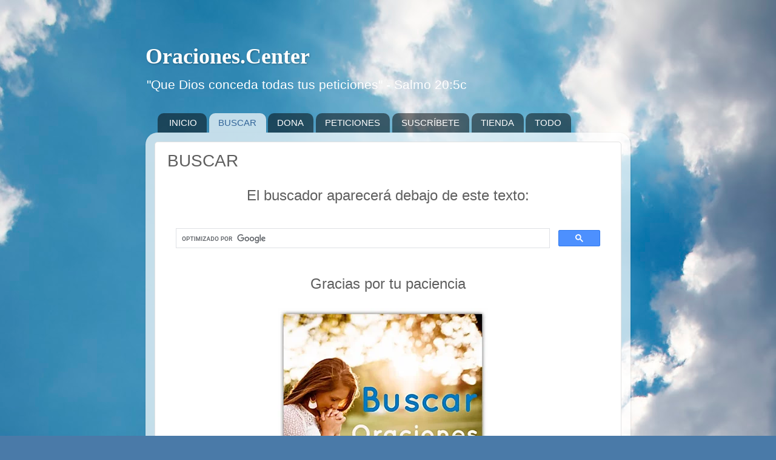

--- FILE ---
content_type: text/html; charset=UTF-8
request_url: https://www.oraciones.center/p/buscar.html
body_size: 23588
content:
<!DOCTYPE html>
<html class='v2' dir='ltr' lang='es' xmlns='http://www.w3.org/1999/xhtml' xmlns:b='http://www.google.com/2005/gml/b' xmlns:data='http://www.google.com/2005/gml/data' xmlns:expr='http://www.google.com/2005/gml/expr'>
<head>
<link href='https://www.blogger.com/static/v1/widgets/335934321-css_bundle_v2.css' rel='stylesheet' type='text/css'/>
<!-- Google tag (gtag.js) -->
<script async='async' src='https://www.googletagmanager.com/gtag/js?id=G-SPHR0HV5R4'></script>
<script>
  window.dataLayer = window.dataLayer || [];
  function gtag(){dataLayer.push(arguments);}
  gtag('js', new Date());

  gtag('config', 'G-SPHR0HV5R4');
</script>
<meta content='width=1100' name='viewport'/>
<meta content='text/html; charset=UTF-8' http-equiv='Content-Type'/>
<meta content='blogger' name='generator'/>
<link href='https://www.oraciones.center/favicon.ico' rel='icon' type='image/x-icon'/>
<link href='https://www.oraciones.center/p/buscar.html' rel='canonical'/>
<link rel="alternate" type="application/atom+xml" title="Oraciones.Center - Atom" href="https://www.oraciones.center/feeds/posts/default" />
<link rel="alternate" type="application/rss+xml" title="Oraciones.Center - RSS" href="https://www.oraciones.center/feeds/posts/default?alt=rss" />
<link rel="service.post" type="application/atom+xml" title="Oraciones.Center - Atom" href="https://www.blogger.com/feeds/4707496385768289135/posts/default" />
<!--Can't find substitution for tag [blog.ieCssRetrofitLinks]-->
<meta content='buscar oraciones de dios, buscar oraciones de la mañana, buscar oraciones de la noche,' name='description'/>
<meta content='https://www.oraciones.center/p/buscar.html' property='og:url'/>
<meta content='BUSCAR' property='og:title'/>
<meta content='buscar oraciones de dios, buscar oraciones de la mañana, buscar oraciones de la noche,' property='og:description'/>
<meta content='https://blogger.googleusercontent.com/img/b/R29vZ2xl/AVvXsEgvu2Wn0ZlALeVdanxzAAZ4Dk0igXDHhLzrX2fPfBf4VBVyzyrHdtFlPvexh43bfGpdYBcweSGCATJtFKdlwgzoCyxGB8uZBNTw7aK473u-seBQA83Wpm7kODuYip7SZeczk3PHifxjSH4X/w1200-h630-p-k-no-nu/Buscar+Oraciones+en+Oraciones.Center.jpg' property='og:image'/>
<title>Oraciones.Center: BUSCAR</title>
<style id='page-skin-1' type='text/css'><!--
/*-----------------------------------------------
Blogger Template Style
Name:     Picture Window
Designer: Blogger
URL:      www.blogger.com
----------------------------------------------- */
/* Variable definitions
====================
<Variable name="keycolor" description="Main Color" type="color" default="#1a222a"/>
<Variable name="body.background" description="Body Background" type="background"
color="#327eb6" default="#111111 url(//themes.googleusercontent.com/image?id=1OACCYOE0-eoTRTfsBuX1NMN9nz599ufI1Jh0CggPFA_sK80AGkIr8pLtYRpNUKPmwtEa) repeat-x fixed top center"/>
<Group description="Page Text" selector="body">
<Variable name="body.font" description="Font" type="font"
default="normal normal 15px Arial, Tahoma, Helvetica, FreeSans, sans-serif"/>
<Variable name="body.text.color" description="Text Color" type="color" default="#333333"/>
</Group>
<Group description="Backgrounds" selector=".body-fauxcolumns-outer">
<Variable name="body.background.color" description="Outer Background" type="color" default="#296695"/>
<Variable name="header.background.color" description="Header Background" type="color" default="transparent"/>
<Variable name="post.background.color" description="Post Background" type="color" default="#ffffff"/>
</Group>
<Group description="Links" selector=".main-outer">
<Variable name="link.color" description="Link Color" type="color" default="#336699"/>
<Variable name="link.visited.color" description="Visited Color" type="color" default="#6699cc"/>
<Variable name="link.hover.color" description="Hover Color" type="color" default="#33aaff"/>
</Group>
<Group description="Blog Title" selector=".header h1">
<Variable name="header.font" description="Title Font" type="font"
default="normal normal 36px Arial, Tahoma, Helvetica, FreeSans, sans-serif"/>
<Variable name="header.text.color" description="Text Color" type="color" default="#ffffff" />
</Group>
<Group description="Tabs Text" selector=".tabs-inner .widget li a">
<Variable name="tabs.font" description="Font" type="font"
default="normal normal 15px Arial, Tahoma, Helvetica, FreeSans, sans-serif"/>
<Variable name="tabs.text.color" description="Text Color" type="color" default="#ffffff"/>
<Variable name="tabs.selected.text.color" description="Selected Color" type="color" default="#3d7ab6"/>
</Group>
<Group description="Tabs Background" selector=".tabs-outer .PageList">
<Variable name="tabs.background.color" description="Background Color" type="color" default="transparent"/>
<Variable name="tabs.selected.background.color" description="Selected Color" type="color" default="transparent"/>
<Variable name="tabs.separator.color" description="Separator Color" type="color" default="transparent"/>
</Group>
<Group description="Post Title" selector="h3.post-title, .comments h4">
<Variable name="post.title.font" description="Title Font" type="font"
default="normal normal 18px Arial, Tahoma, Helvetica, FreeSans, sans-serif"/>
</Group>
<Group description="Date Header" selector=".date-header">
<Variable name="date.header.color" description="Text Color" type="color" default="#5f5f5f"/>
</Group>
<Group description="Post" selector=".post">
<Variable name="post.footer.text.color" description="Footer Text Color" type="color" default="#999999"/>
<Variable name="post.border.color" description="Border Color" type="color" default="#dddddd"/>
</Group>
<Group description="Gadgets" selector="h2">
<Variable name="widget.title.font" description="Title Font" type="font"
default="bold normal 13px Arial, Tahoma, Helvetica, FreeSans, sans-serif"/>
<Variable name="widget.title.text.color" description="Title Color" type="color" default="#888888"/>
</Group>
<Group description="Footer" selector=".footer-outer">
<Variable name="footer.text.color" description="Text Color" type="color" default="#cccccc"/>
<Variable name="footer.widget.title.text.color" description="Gadget Title Color" type="color" default="#aaaaaa"/>
</Group>
<Group description="Footer Links" selector=".footer-outer">
<Variable name="footer.link.color" description="Link Color" type="color" default="#99ccee"/>
<Variable name="footer.link.visited.color" description="Visited Color" type="color" default="#77aaee"/>
<Variable name="footer.link.hover.color" description="Hover Color" type="color" default="#33aaff"/>
</Group>
<Variable name="content.margin" description="Content Margin Top" type="length" default="20px" min="0" max="100px"/>
<Variable name="content.padding" description="Content Padding" type="length" default="0" min="0" max="100px"/>
<Variable name="content.background" description="Content Background" type="background"
default="transparent none repeat scroll top left"/>
<Variable name="content.border.radius" description="Content Border Radius" type="length" default="0" min="0" max="100px"/>
<Variable name="content.shadow.spread" description="Content Shadow Spread" type="length" default="0" min="0" max="100px"/>
<Variable name="header.padding" description="Header Padding" type="length" default="0" min="0" max="100px"/>
<Variable name="header.background.gradient" description="Header Gradient" type="url"
default="none"/>
<Variable name="header.border.radius" description="Header Border Radius" type="length" default="0" min="0" max="100px"/>
<Variable name="main.border.radius.top" description="Main Border Radius" type="length" default="20px" min="0" max="100px"/>
<Variable name="footer.border.radius.top" description="Footer Border Radius Top" type="length" default="0" min="0" max="100px"/>
<Variable name="footer.border.radius.bottom" description="Footer Border Radius Bottom" type="length" default="20px" min="0" max="100px"/>
<Variable name="region.shadow.spread" description="Main and Footer Shadow Spread" type="length" default="3px" min="0" max="100px"/>
<Variable name="region.shadow.offset" description="Main and Footer Shadow Offset" type="length" default="1px" min="-50px" max="50px"/>
<Variable name="tabs.background.gradient" description="Tab Background Gradient" type="url" default="none"/>
<Variable name="tab.selected.background.gradient" description="Selected Tab Background" type="url"
default="url(https://resources.blogblog.com/blogblog/data/1kt/transparent/white80.png)"/>
<Variable name="tab.background" description="Tab Background" type="background"
default="transparent url(https://resources.blogblog.com/blogblog/data/1kt/transparent/black50.png) repeat scroll top left"/>
<Variable name="tab.border.radius" description="Tab Border Radius" type="length" default="10px" min="0" max="100px"/>
<Variable name="tab.first.border.radius" description="First Tab Border Radius" type="length" default="10px" min="0" max="100px"/>
<Variable name="tabs.border.radius" description="Tabs Border Radius" type="length" default="0" min="0" max="100px"/>
<Variable name="tabs.spacing" description="Tab Spacing" type="length" default=".25em" min="0" max="10em"/>
<Variable name="tabs.margin.bottom" description="Tab Margin Bottom" type="length" default="0" min="0" max="100px"/>
<Variable name="tabs.margin.sides" description="Tab Margin Sides" type="length" default="20px" min="0" max="100px"/>
<Variable name="main.background" description="Main Background" type="background"
default="transparent url(https://resources.blogblog.com/blogblog/data/1kt/transparent/white80.png) repeat scroll top left"/>
<Variable name="main.padding.sides" description="Main Padding Sides" type="length" default="20px" min="0" max="100px"/>
<Variable name="footer.background" description="Footer Background" type="background"
default="transparent url(https://resources.blogblog.com/blogblog/data/1kt/transparent/black50.png) repeat scroll top left"/>
<Variable name="post.margin.sides" description="Post Margin Sides" type="length" default="-20px" min="-50px" max="50px"/>
<Variable name="post.border.radius" description="Post Border Radius" type="length" default="5px" min="0" max="100px"/>
<Variable name="widget.title.text.transform" description="Widget Title Text Transform" type="string" default="uppercase"/>
<Variable name="mobile.background.overlay" description="Mobile Background Overlay" type="string"
default="transparent none repeat scroll top left"/>
<Variable name="startSide" description="Side where text starts in blog language" type="automatic" default="left"/>
<Variable name="endSide" description="Side where text ends in blog language" type="automatic" default="right"/>
*/
/* Content
----------------------------------------------- */
body {
font: normal normal 18px Arial, Tahoma, Helvetica, FreeSans, sans-serif;
color: #5f5f5f;
background: #4a7aa8 url(https://themes.googleusercontent.com/image?id=0BwVBOzw_-hbMYmI5ZjFjODktMzQyMC00ZWViLTg2YmYtOTlhYWNlM2ZiYTVm) no-repeat fixed top center /* Credit: Airyelf (http://www.istockphoto.com/portfolio/Airyelf?platform=blogger) */;
}
html body .region-inner {
min-width: 0;
max-width: 100%;
width: auto;
}
.content-outer {
font-size: 90%;
}
a:link {
text-decoration:none;
color: #3d7ab6;
}
a:visited {
text-decoration:none;
color: #74a4d1;
}
a:hover {
text-decoration:underline;
color: #46b4ff;
}
.content-outer {
background: transparent none repeat scroll top left;
-moz-border-radius: 0;
-webkit-border-radius: 0;
-goog-ms-border-radius: 0;
border-radius: 0;
-moz-box-shadow: 0 0 0 rgba(0, 0, 0, .15);
-webkit-box-shadow: 0 0 0 rgba(0, 0, 0, .15);
-goog-ms-box-shadow: 0 0 0 rgba(0, 0, 0, .15);
box-shadow: 0 0 0 rgba(0, 0, 0, .15);
margin: 20px auto;
}
.content-inner {
padding: 0;
}
/* Header
----------------------------------------------- */
.header-outer {
background: rgba(89,89,89,0) none repeat-x scroll top left;
_background-image: none;
color: #ffffff;
-moz-border-radius: 0;
-webkit-border-radius: 0;
-goog-ms-border-radius: 0;
border-radius: 0;
}
.Header img, .Header #header-inner {
-moz-border-radius: 0;
-webkit-border-radius: 0;
-goog-ms-border-radius: 0;
border-radius: 0;
}
.header-inner .Header .titlewrapper,
.header-inner .Header .descriptionwrapper {
padding-left: 0;
padding-right: 0;
}
.Header h1 {
font: normal bold 36px 'Times New Roman', Times, FreeSerif, serif;
text-shadow: 1px 1px 3px rgba(0, 0, 0, 0.3);
}
.Header h1 a {
color: #ffffff;
}
.Header .description {
font-size: 130%;
}
/* Tabs
----------------------------------------------- */
.tabs-inner {
margin: .5em 20px 0;
padding: 0;
}
.tabs-inner .section {
margin: 0;
}
.tabs-inner .widget ul {
padding: 0;
background: rgba(89,89,89,0) none repeat scroll bottom;
-moz-border-radius: 0;
-webkit-border-radius: 0;
-goog-ms-border-radius: 0;
border-radius: 0;
}
.tabs-inner .widget li {
border: none;
}
.tabs-inner .widget li a {
display: inline-block;
padding: .5em 1em;
margin-right: .25em;
color: #ffffff;
font: normal normal 15px Arial, Tahoma, Helvetica, FreeSans, sans-serif;
-moz-border-radius: 10px 10px 0 0;
-webkit-border-top-left-radius: 10px;
-webkit-border-top-right-radius: 10px;
-goog-ms-border-radius: 10px 10px 0 0;
border-radius: 10px 10px 0 0;
background: transparent url(https://resources.blogblog.com/blogblog/data/1kt/transparent/black50.png) repeat scroll top left;
border-right: 1px solid rgba(89,89,89,0);
}
.tabs-inner .widget li:first-child a {
padding-left: 1.25em;
-moz-border-radius-topleft: 10px;
-moz-border-radius-bottomleft: 0;
-webkit-border-top-left-radius: 10px;
-webkit-border-bottom-left-radius: 0;
-goog-ms-border-top-left-radius: 10px;
-goog-ms-border-bottom-left-radius: 0;
border-top-left-radius: 10px;
border-bottom-left-radius: 0;
}
.tabs-inner .widget li.selected a,
.tabs-inner .widget li a:hover {
position: relative;
z-index: 1;
background: rgba(89,89,89,0) url(https://resources.blogblog.com/blogblog/data/1kt/transparent/white80.png) repeat scroll bottom;
color: #336699;
-moz-box-shadow: 0 0 3px rgba(0, 0, 0, .15);
-webkit-box-shadow: 0 0 3px rgba(0, 0, 0, .15);
-goog-ms-box-shadow: 0 0 3px rgba(0, 0, 0, .15);
box-shadow: 0 0 3px rgba(0, 0, 0, .15);
}
/* Headings
----------------------------------------------- */
h2 {
font: bold normal 13px Arial, Tahoma, Helvetica, FreeSans, sans-serif;
text-transform: uppercase;
color: #949494;
margin: .5em 0;
font-size: 24px !important;
}
/* Main
----------------------------------------------- */
.main-outer {
background: transparent url(https://resources.blogblog.com/blogblog/data/1kt/transparent/white80.png) repeat scroll top left;
-moz-border-radius: 20px 20px 0 0;
-webkit-border-top-left-radius: 20px;
-webkit-border-top-right-radius: 20px;
-webkit-border-bottom-left-radius: 0;
-webkit-border-bottom-right-radius: 0;
-goog-ms-border-radius: 20px 20px 0 0;
border-radius: 20px 20px 0 0;
-moz-box-shadow: 0 1px 3px rgba(0, 0, 0, .15);
-webkit-box-shadow: 0 1px 3px rgba(0, 0, 0, .15);
-goog-ms-box-shadow: 0 1px 3px rgba(0, 0, 0, .15);
box-shadow: 0 1px 3px rgba(0, 0, 0, .15);
}
.main-inner {
padding: 15px 20px 20px;
}
.main-inner .column-center-inner {
padding: 0 0;
}
.main-inner .column-left-inner {
padding-left: 0;
}
.main-inner .column-right-inner {
padding-right: 0;
}
/* Posts
----------------------------------------------- */
h3.post-title {
margin: 0;
font: normal normal 28px Arial, Tahoma, Helvetica, FreeSans, sans-serif;
}
.comments h4 {
margin: 1em 0 0;
font: normal normal 28px Arial, Tahoma, Helvetica, FreeSans, sans-serif;
}
.date-header span {
color: #333333;
}
.post-outer {
background-color: #ffffff;
border: solid 1px #e2e2e2;
-moz-border-radius: 5px;
-webkit-border-radius: 5px;
border-radius: 5px;
-goog-ms-border-radius: 5px;
padding: 15px 20px;
margin: 0 -20px 20px;
}
.post-body {
line-height: 1.4;
font-size: 110%;
position: relative;
}
.post-header {
margin: 0 0 1.5em;
color: #a3a3a3;
line-height: 1.6;
}
.post-footer {
margin: .5em 0 0;
color: #a3a3a3;
line-height: 1.6;
}
#blog-pager {
font-size: 140%
}
#comments .comment-author {
padding-top: 1.5em;
border-top: dashed 1px #ccc;
border-top: dashed 1px rgba(128, 128, 128, .5);
background-position: 0 1.5em;
}
#comments .comment-author:first-child {
padding-top: 0;
border-top: none;
}
.avatar-image-container {
margin: .2em 0 0;
}
/* Comments
----------------------------------------------- */
.comments .comments-content .icon.blog-author {
background-repeat: no-repeat;
background-image: url([data-uri]);
}
.comments .comments-content .loadmore a {
border-top: 1px solid #46b4ff;
border-bottom: 1px solid #46b4ff;
}
.comments .continue {
border-top: 2px solid #46b4ff;
}
/* Widgets
----------------------------------------------- */
.widget ul, .widget #ArchiveList ul.flat {
padding: 0;
list-style: none;
}
.widget ul li, .widget #ArchiveList ul.flat li {
border-top: dashed 1px #ccc;
border-top: dashed 1px rgba(128, 128, 128, .5);
}
.widget ul li:first-child, .widget #ArchiveList ul.flat li:first-child {
border-top: none;
}
.widget .post-body ul {
list-style: disc;
}
.widget .post-body ul li {
border: none;
}
/* Footer
----------------------------------------------- */
.footer-outer {
color:#d2d2d2;
background: transparent url(https://resources.blogblog.com/blogblog/data/1kt/transparent/black50.png) repeat scroll top left;
-moz-border-radius: 0 0 20px 20px;
-webkit-border-top-left-radius: 0;
-webkit-border-top-right-radius: 0;
-webkit-border-bottom-left-radius: 20px;
-webkit-border-bottom-right-radius: 20px;
-goog-ms-border-radius: 0 0 20px 20px;
border-radius: 0 0 20px 20px;
-moz-box-shadow: 0 1px 3px rgba(0, 0, 0, .15);
-webkit-box-shadow: 0 1px 3px rgba(0, 0, 0, .15);
-goog-ms-box-shadow: 0 1px 3px rgba(0, 0, 0, .15);
box-shadow: 0 1px 3px rgba(0, 0, 0, .15);
}
.footer-inner {
padding: 10px 20px 20px;
}
.footer-outer a {
color: #a3d2f0;
}
.footer-outer a:visited {
color: #84b3f0;
}
.footer-outer a:hover {
color: #46b4ff;
}
.footer-outer .widget h2 {
color: #b2b2b2;
}
/* Mobile
----------------------------------------------- */
html body.mobile {
height: auto;
}
html body.mobile {
min-height: 480px;
background-size: 100% auto;
}
.mobile .body-fauxcolumn-outer {
background: transparent none repeat scroll top left;
}
html .mobile .mobile-date-outer, html .mobile .blog-pager {
border-bottom: none;
background: transparent url(https://resources.blogblog.com/blogblog/data/1kt/transparent/white80.png) repeat scroll top left;
margin-bottom: 10px;
}
.mobile .date-outer {
background: transparent url(https://resources.blogblog.com/blogblog/data/1kt/transparent/white80.png) repeat scroll top left;
}
.mobile .header-outer, .mobile .main-outer,
.mobile .post-outer, .mobile .footer-outer {
-moz-border-radius: 0;
-webkit-border-radius: 0;
-goog-ms-border-radius: 0;
border-radius: 0;
}
.mobile .content-outer,
.mobile .main-outer,
.mobile .post-outer {
background: inherit;
border: none;
}
.mobile .content-outer {
font-size: 100%;
}
.mobile-link-button {
background-color: #3d7ab6;
}
.mobile-link-button a:link, .mobile-link-button a:visited {
color: #ffffff;
}
.mobile-index-contents {
color: #5f5f5f;
}
.mobile .tabs-inner .PageList .widget-content {
background: rgba(89,89,89,0) url(https://resources.blogblog.com/blogblog/data/1kt/transparent/white80.png) repeat scroll bottom;
color: #336699;
}
.mobile .tabs-inner .PageList .widget-content .pagelist-arrow {
border-left: 1px solid rgba(89,89,89,0);
}

--></style>
<style id='template-skin-1' type='text/css'><!--
body {
min-width: 800px;
}
.content-outer, .content-fauxcolumn-outer, .region-inner {
min-width: 800px;
max-width: 800px;
_width: 800px;
}
.main-inner .columns {
padding-left: 0px;
padding-right: 0px;
}
.main-inner .fauxcolumn-center-outer {
left: 0px;
right: 0px;
/* IE6 does not respect left and right together */
_width: expression(this.parentNode.offsetWidth -
parseInt("0px") -
parseInt("0px") + 'px');
}
.main-inner .fauxcolumn-left-outer {
width: 0px;
}
.main-inner .fauxcolumn-right-outer {
width: 0px;
}
.main-inner .column-left-outer {
width: 0px;
right: 100%;
margin-left: -0px;
}
.main-inner .column-right-outer {
width: 0px;
margin-right: -0px;
}
#layout {
min-width: 0;
}
#layout .content-outer {
min-width: 0;
width: 800px;
}
#layout .region-inner {
min-width: 0;
width: auto;
}
body#layout div.add_widget {
padding: 8px;
}
body#layout div.add_widget a {
margin-left: 32px;
}
--></style>
<style>
    body {background-image:url(https\:\/\/themes.googleusercontent.com\/image?id=0BwVBOzw_-hbMYmI5ZjFjODktMzQyMC00ZWViLTg2YmYtOTlhYWNlM2ZiYTVm);}
    
@media (max-width: 200px) { body {background-image:url(https\:\/\/themes.googleusercontent.com\/image?id=0BwVBOzw_-hbMYmI5ZjFjODktMzQyMC00ZWViLTg2YmYtOTlhYWNlM2ZiYTVm&options=w200);}}
@media (max-width: 400px) and (min-width: 201px) { body {background-image:url(https\:\/\/themes.googleusercontent.com\/image?id=0BwVBOzw_-hbMYmI5ZjFjODktMzQyMC00ZWViLTg2YmYtOTlhYWNlM2ZiYTVm&options=w400);}}
@media (max-width: 800px) and (min-width: 401px) { body {background-image:url(https\:\/\/themes.googleusercontent.com\/image?id=0BwVBOzw_-hbMYmI5ZjFjODktMzQyMC00ZWViLTg2YmYtOTlhYWNlM2ZiYTVm&options=w800);}}
@media (max-width: 1200px) and (min-width: 801px) { body {background-image:url(https\:\/\/themes.googleusercontent.com\/image?id=0BwVBOzw_-hbMYmI5ZjFjODktMzQyMC00ZWViLTg2YmYtOTlhYWNlM2ZiYTVm&options=w1200);}}
/* Last tag covers anything over one higher than the previous max-size cap. */
@media (min-width: 1201px) { body {background-image:url(https\:\/\/themes.googleusercontent.com\/image?id=0BwVBOzw_-hbMYmI5ZjFjODktMzQyMC00ZWViLTg2YmYtOTlhYWNlM2ZiYTVm&options=w1600);}}
  </style>
<!-- Google tag (gtag.js) -->
<script async='true' src='https://www.googletagmanager.com/gtag/js?id=G-280180909'></script>
<script>
        window.dataLayer = window.dataLayer || [];
        function gtag(){dataLayer.push(arguments);}
        gtag('js', new Date());
        gtag('config', 'G-280180909');
      </script>
<link href='https://www.blogger.com/dyn-css/authorization.css?targetBlogID=4707496385768289135&amp;zx=f1d40867-51be-4035-a69d-5cac3e2e8089' media='none' onload='if(media!=&#39;all&#39;)media=&#39;all&#39;' rel='stylesheet'/><noscript><link href='https://www.blogger.com/dyn-css/authorization.css?targetBlogID=4707496385768289135&amp;zx=f1d40867-51be-4035-a69d-5cac3e2e8089' rel='stylesheet'/></noscript>
<meta name='google-adsense-platform-account' content='ca-host-pub-1556223355139109'/>
<meta name='google-adsense-platform-domain' content='blogspot.com'/>

<script async src="https://pagead2.googlesyndication.com/pagead/js/adsbygoogle.js?client=ca-pub-6126854437949379&host=ca-host-pub-1556223355139109" crossorigin="anonymous"></script>

<!-- data-ad-client=ca-pub-6126854437949379 -->

</head>
<body class='loading'>
<div class='navbar no-items section' id='navbar' name='Barra de navegación'>
</div>
<div class='body-fauxcolumns'>
<div class='fauxcolumn-outer body-fauxcolumn-outer'>
<div class='cap-top'>
<div class='cap-left'></div>
<div class='cap-right'></div>
</div>
<div class='fauxborder-left'>
<div class='fauxborder-right'></div>
<div class='fauxcolumn-inner'>
</div>
</div>
<div class='cap-bottom'>
<div class='cap-left'></div>
<div class='cap-right'></div>
</div>
</div>
</div>
<div class='content'>
<div class='content-fauxcolumns'>
<div class='fauxcolumn-outer content-fauxcolumn-outer'>
<div class='cap-top'>
<div class='cap-left'></div>
<div class='cap-right'></div>
</div>
<div class='fauxborder-left'>
<div class='fauxborder-right'></div>
<div class='fauxcolumn-inner'>
</div>
</div>
<div class='cap-bottom'>
<div class='cap-left'></div>
<div class='cap-right'></div>
</div>
</div>
</div>
<div class='content-outer'>
<div class='content-cap-top cap-top'>
<div class='cap-left'></div>
<div class='cap-right'></div>
</div>
<div class='fauxborder-left content-fauxborder-left'>
<div class='fauxborder-right content-fauxborder-right'></div>
<div class='content-inner'>
<header>
<div class='header-outer'>
<div class='header-cap-top cap-top'>
<div class='cap-left'></div>
<div class='cap-right'></div>
</div>
<div class='fauxborder-left header-fauxborder-left'>
<div class='fauxborder-right header-fauxborder-right'></div>
<div class='region-inner header-inner'>
<div class='header section' id='header' name='Cabecera'><div class='widget Header' data-version='1' id='Header1'>
<div id='header-inner'>
<div class='titlewrapper'>
<h1 class='title'>
<a href='https://www.oraciones.center/'>
Oraciones.Center
</a>
</h1>
</div>
<div class='descriptionwrapper'>
<p class='description'><span>"Que Dios conceda todas tus peticiones"
- Salmo 20:5c</span></p>
</div>
</div>
</div></div>
</div>
</div>
<div class='header-cap-bottom cap-bottom'>
<div class='cap-left'></div>
<div class='cap-right'></div>
</div>
</div>
</header>
<div class='tabs-outer'>
<div class='tabs-cap-top cap-top'>
<div class='cap-left'></div>
<div class='cap-right'></div>
</div>
<div class='fauxborder-left tabs-fauxborder-left'>
<div class='fauxborder-right tabs-fauxborder-right'></div>
<div class='region-inner tabs-inner'>
<div class='tabs section' id='crosscol' name='Multicolumnas'><div class='widget PageList' data-version='1' id='PageList1'>
<h2>Paginas</h2>
<div class='widget-content'>
<ul>
<li>
<a href='https://www.oraciones.center/2016/03/inicio.html'>INICIO</a>
</li>
<li class='selected'>
<a href='https://www.oraciones.center/p/buscar.html'>BUSCAR</a>
</li>
<li>
<a href='https://www.oraciones.center/p/dona.html'>DONA</a>
</li>
<li>
<a href='https://www.oraciones.center/p/peticiones-de-oracion.html'>PETICIONES</a>
</li>
<li>
<a href='https://www.oraciones.center/p/suscribete.html'>SUSCRÍBETE</a>
</li>
<li>
<a href='https://www.oraciones.center/p/tienda.html'>TIENDA</a>
</li>
<li>
<a href='https://www.oraciones.center/p/oraciones-varias.html'>TODO</a>
</li>
</ul>
<div class='clear'></div>
</div>
</div></div>
<div class='tabs no-items section' id='crosscol-overflow' name='Cross-Column 2'></div>
</div>
</div>
<div class='tabs-cap-bottom cap-bottom'>
<div class='cap-left'></div>
<div class='cap-right'></div>
</div>
</div>
<div class='main-outer'>
<div class='main-cap-top cap-top'>
<div class='cap-left'></div>
<div class='cap-right'></div>
</div>
<div class='fauxborder-left main-fauxborder-left'>
<div class='fauxborder-right main-fauxborder-right'></div>
<div class='region-inner main-inner'>
<div class='columns fauxcolumns'>
<div class='fauxcolumn-outer fauxcolumn-center-outer'>
<div class='cap-top'>
<div class='cap-left'></div>
<div class='cap-right'></div>
</div>
<div class='fauxborder-left'>
<div class='fauxborder-right'></div>
<div class='fauxcolumn-inner'>
</div>
</div>
<div class='cap-bottom'>
<div class='cap-left'></div>
<div class='cap-right'></div>
</div>
</div>
<div class='fauxcolumn-outer fauxcolumn-left-outer'>
<div class='cap-top'>
<div class='cap-left'></div>
<div class='cap-right'></div>
</div>
<div class='fauxborder-left'>
<div class='fauxborder-right'></div>
<div class='fauxcolumn-inner'>
</div>
</div>
<div class='cap-bottom'>
<div class='cap-left'></div>
<div class='cap-right'></div>
</div>
</div>
<div class='fauxcolumn-outer fauxcolumn-right-outer'>
<div class='cap-top'>
<div class='cap-left'></div>
<div class='cap-right'></div>
</div>
<div class='fauxborder-left'>
<div class='fauxborder-right'></div>
<div class='fauxcolumn-inner'>
</div>
</div>
<div class='cap-bottom'>
<div class='cap-left'></div>
<div class='cap-right'></div>
</div>
</div>
<!-- corrects IE6 width calculation -->
<div class='columns-inner'>
<div class='column-center-outer'>
<div class='column-center-inner'>
<div class='main section' id='main' name='Principal'><div class='widget Blog' data-version='1' id='Blog1'>
<div class='blog-posts hfeed'>

          <div class="date-outer">
        

          <div class="date-posts">
        
<div class='post-outer'>
<div class='post hentry uncustomized-post-template' itemprop='blogPost' itemscope='itemscope' itemtype='http://schema.org/BlogPosting'>
<meta content='https://blogger.googleusercontent.com/img/b/R29vZ2xl/AVvXsEgvu2Wn0ZlALeVdanxzAAZ4Dk0igXDHhLzrX2fPfBf4VBVyzyrHdtFlPvexh43bfGpdYBcweSGCATJtFKdlwgzoCyxGB8uZBNTw7aK473u-seBQA83Wpm7kODuYip7SZeczk3PHifxjSH4X/s350/Buscar+Oraciones+en+Oraciones.Center.jpg' itemprop='image_url'/>
<meta content='4707496385768289135' itemprop='blogId'/>
<meta content='2410594397378000975' itemprop='postId'/>
<a name='2410594397378000975'></a>
<h3 class='post-title entry-title' itemprop='name'>
BUSCAR
</h3>
<div class='post-header'>
<div class='post-header-line-1'></div>
</div>
<div class='post-body entry-content' id='post-body-2410594397378000975' itemprop='articleBody'>
<div style="text-align: center;">
  <p style="font-size: x-large;">El buscador aparecerá debajo de este texto:</p>
</div>

<script async src="https://cse.google.com/cse.js?cx=partner-pub-6126854437949379:3271455710"></script>
<div class="gcse-search"></div>

<div style="text-align: center;">
  <p style="font-size: x-large;">Gracias por tu paciencia</p>
</div>

<div style="text-align: center;">
 <a href="https://blogger.googleusercontent.com/img/b/R29vZ2xl/AVvXsEgvu2Wn0ZlALeVdanxzAAZ4Dk0igXDHhLzrX2fPfBf4VBVyzyrHdtFlPvexh43bfGpdYBcweSGCATJtFKdlwgzoCyxGB8uZBNTw7aK473u-seBQA83Wpm7kODuYip7SZeczk3PHifxjSH4X/s1600/Buscar+Oraciones+en+Oraciones.Center.jpg" style="clear: left; margin-bottom: 1em; margin-right: 1em;"><img alt="Buscar Oraciones" border="0" loading="lazy" src="https://blogger.googleusercontent.com/img/b/R29vZ2xl/AVvXsEgvu2Wn0ZlALeVdanxzAAZ4Dk0igXDHhLzrX2fPfBf4VBVyzyrHdtFlPvexh43bfGpdYBcweSGCATJtFKdlwgzoCyxGB8uZBNTw7aK473u-seBQA83Wpm7kODuYip7SZeczk3PHifxjSH4X/s350-rw/Buscar+Oraciones+en+Oraciones.Center.jpg" title="Buscar Oraciones" /></a>
</div>

<p>Después de buscar oraciones, podrías encontrar que estos populares títulos también son de tu interés:</p>

<ul>
  <li>&#9658; <a href="https://www.oraciones.center/2015/07/oracion-de-la-sangre-de-cristo.html">ORACIÓN de la SANGRE de CRISTO</a></li>
  <li>&#9658; <a href="https://www.oraciones.center/2021/12/oraciones-al-padre-nuestro.html">ORACIONES al PADRE NUESTRO</a></li>
  <li>&#9658; <a href="https://www.oraciones.center/2013/06/una-oracion-al-espiritu-santo.html">ORACIÓN al ESPÍRITU SANTO</a></li>
  <li>&#9658; <a href="https://www.oraciones.center/2018/07/oracion-de-la-manana.html">ORACIÓN de la MAÑANA</a></li>
  <li>&#9658; <a href="https://www.oraciones.center/2018/09/oracion-de-la-noche.html">ORACIÓN de la NOCHE</a></li>
</ul>
<div style='clear: both;'></div>
</div>
<div class='post-footer'>
<div class='post-footer-line post-footer-line-1'>
<span class='post-author vcard'>
</span>
<span class='post-timestamp'>
</span>
<span class='post-comment-link'>
</span>
<span class='post-icons'>
<span class='item-action'>
<a href='https://www.blogger.com/email-page/4707496385768289135/2410594397378000975' title='Envía la página por correo electrónico'>
<img alt='' class='icon-action' height='13' src='https://resources.blogblog.com/img/icon18_email.gif' width='18'/>
</a>
</span>
</span>
<div class='post-share-buttons goog-inline-block'>
<a class='goog-inline-block share-button sb-email' href='https://www.blogger.com/share-post.g?blogID=4707496385768289135&pageID=2410594397378000975&target=email' target='_blank' title='Enviar por correo electrónico'><span class='share-button-link-text'>Enviar por correo electrónico</span></a><a class='goog-inline-block share-button sb-blog' href='https://www.blogger.com/share-post.g?blogID=4707496385768289135&pageID=2410594397378000975&target=blog' onclick='window.open(this.href, "_blank", "height=270,width=475"); return false;' target='_blank' title='Escribe un blog'><span class='share-button-link-text'>Escribe un blog</span></a><a class='goog-inline-block share-button sb-twitter' href='https://www.blogger.com/share-post.g?blogID=4707496385768289135&pageID=2410594397378000975&target=twitter' target='_blank' title='Compartir en X'><span class='share-button-link-text'>Compartir en X</span></a><a class='goog-inline-block share-button sb-facebook' href='https://www.blogger.com/share-post.g?blogID=4707496385768289135&pageID=2410594397378000975&target=facebook' onclick='window.open(this.href, "_blank", "height=430,width=640"); return false;' target='_blank' title='Compartir con Facebook'><span class='share-button-link-text'>Compartir con Facebook</span></a><a class='goog-inline-block share-button sb-pinterest' href='https://www.blogger.com/share-post.g?blogID=4707496385768289135&pageID=2410594397378000975&target=pinterest' target='_blank' title='Compartir en Pinterest'><span class='share-button-link-text'>Compartir en Pinterest</span></a>
</div>
</div>
<div class='post-footer-line post-footer-line-2'>
<span class='post-labels'>
</span>
</div>
<div class='post-footer-line post-footer-line-3'>
<span class='post-location'>
</span>
</div>
<div class='author-profile' itemprop='author' itemscope='itemscope' itemtype='http://schema.org/Person'>
<img itemprop='image' src='//blogger.googleusercontent.com/img/b/R29vZ2xl/AVvXsEgwC1wNWBTmIQe97BeYuIQrjrzYnOHsuSweXR-NQ0-US8mKi0PmnEOaz5G39aYPbBa5OwFda0c2DFw6z4849yaZUinsz13TjBIDSkiTr2fVMzXb7RyHverbrpWW5AAWots/s113/Acerca+de+mi+%2B+logo.jpg' width='50px'/>
<div>
<a class='g-profile' href='https://www.blogger.com/profile/16489828721370467105' itemprop='url' rel='author' title='author profile'>
<span itemprop='name'>Jorge Martínez</span>
</a>
</div>
<span itemprop='description'>Hola, gracias por tu interés en mi contenido. Todo lo que publico en este blog y en YouTube está relacionado con Dios. Favor comenta al pie de página. Gracias!</span>
</div>
</div>
</div>
<div class='comments' id='comments'>
<a name='comments'></a>
<h4>17 comentarios:</h4>
<div class='comments-content'>
<script async='async' src='' type='text/javascript'></script>
<script type='text/javascript'>
    (function() {
      var items = null;
      var msgs = null;
      var config = {};

// <![CDATA[
      var cursor = null;
      if (items && items.length > 0) {
        cursor = parseInt(items[items.length - 1].timestamp) + 1;
      }

      var bodyFromEntry = function(entry) {
        var text = (entry &&
                    ((entry.content && entry.content.$t) ||
                     (entry.summary && entry.summary.$t))) ||
            '';
        if (entry && entry.gd$extendedProperty) {
          for (var k in entry.gd$extendedProperty) {
            if (entry.gd$extendedProperty[k].name == 'blogger.contentRemoved') {
              return '<span class="deleted-comment">' + text + '</span>';
            }
          }
        }
        return text;
      }

      var parse = function(data) {
        cursor = null;
        var comments = [];
        if (data && data.feed && data.feed.entry) {
          for (var i = 0, entry; entry = data.feed.entry[i]; i++) {
            var comment = {};
            // comment ID, parsed out of the original id format
            var id = /blog-(\d+).post-(\d+)/.exec(entry.id.$t);
            comment.id = id ? id[2] : null;
            comment.body = bodyFromEntry(entry);
            comment.timestamp = Date.parse(entry.published.$t) + '';
            if (entry.author && entry.author.constructor === Array) {
              var auth = entry.author[0];
              if (auth) {
                comment.author = {
                  name: (auth.name ? auth.name.$t : undefined),
                  profileUrl: (auth.uri ? auth.uri.$t : undefined),
                  avatarUrl: (auth.gd$image ? auth.gd$image.src : undefined)
                };
              }
            }
            if (entry.link) {
              if (entry.link[2]) {
                comment.link = comment.permalink = entry.link[2].href;
              }
              if (entry.link[3]) {
                var pid = /.*comments\/default\/(\d+)\?.*/.exec(entry.link[3].href);
                if (pid && pid[1]) {
                  comment.parentId = pid[1];
                }
              }
            }
            comment.deleteclass = 'item-control blog-admin';
            if (entry.gd$extendedProperty) {
              for (var k in entry.gd$extendedProperty) {
                if (entry.gd$extendedProperty[k].name == 'blogger.itemClass') {
                  comment.deleteclass += ' ' + entry.gd$extendedProperty[k].value;
                } else if (entry.gd$extendedProperty[k].name == 'blogger.displayTime') {
                  comment.displayTime = entry.gd$extendedProperty[k].value;
                }
              }
            }
            comments.push(comment);
          }
        }
        return comments;
      };

      var paginator = function(callback) {
        if (hasMore()) {
          var url = config.feed + '?alt=json&v=2&orderby=published&reverse=false&max-results=50';
          if (cursor) {
            url += '&published-min=' + new Date(cursor).toISOString();
          }
          window.bloggercomments = function(data) {
            var parsed = parse(data);
            cursor = parsed.length < 50 ? null
                : parseInt(parsed[parsed.length - 1].timestamp) + 1
            callback(parsed);
            window.bloggercomments = null;
          }
          url += '&callback=bloggercomments';
          var script = document.createElement('script');
          script.type = 'text/javascript';
          script.src = url;
          document.getElementsByTagName('head')[0].appendChild(script);
        }
      };
      var hasMore = function() {
        return !!cursor;
      };
      var getMeta = function(key, comment) {
        if ('iswriter' == key) {
          var matches = !!comment.author
              && comment.author.name == config.authorName
              && comment.author.profileUrl == config.authorUrl;
          return matches ? 'true' : '';
        } else if ('deletelink' == key) {
          return config.baseUri + '/comment/delete/'
               + config.blogId + '/' + comment.id;
        } else if ('deleteclass' == key) {
          return comment.deleteclass;
        }
        return '';
      };

      var replybox = null;
      var replyUrlParts = null;
      var replyParent = undefined;

      var onReply = function(commentId, domId) {
        if (replybox == null) {
          // lazily cache replybox, and adjust to suit this style:
          replybox = document.getElementById('comment-editor');
          if (replybox != null) {
            replybox.height = '250px';
            replybox.style.display = 'block';
            replyUrlParts = replybox.src.split('#');
          }
        }
        if (replybox && (commentId !== replyParent)) {
          replybox.src = '';
          document.getElementById(domId).insertBefore(replybox, null);
          replybox.src = replyUrlParts[0]
              + (commentId ? '&parentID=' + commentId : '')
              + '#' + replyUrlParts[1];
          replyParent = commentId;
        }
      };

      var hash = (window.location.hash || '#').substring(1);
      var startThread, targetComment;
      if (/^comment-form_/.test(hash)) {
        startThread = hash.substring('comment-form_'.length);
      } else if (/^c[0-9]+$/.test(hash)) {
        targetComment = hash.substring(1);
      }

      // Configure commenting API:
      var configJso = {
        'maxDepth': config.maxThreadDepth
      };
      var provider = {
        'id': config.postId,
        'data': items,
        'loadNext': paginator,
        'hasMore': hasMore,
        'getMeta': getMeta,
        'onReply': onReply,
        'rendered': true,
        'initComment': targetComment,
        'initReplyThread': startThread,
        'config': configJso,
        'messages': msgs
      };

      var render = function() {
        if (window.goog && window.goog.comments) {
          var holder = document.getElementById('comment-holder');
          window.goog.comments.render(holder, provider);
        }
      };

      // render now, or queue to render when library loads:
      if (window.goog && window.goog.comments) {
        render();
      } else {
        window.goog = window.goog || {};
        window.goog.comments = window.goog.comments || {};
        window.goog.comments.loadQueue = window.goog.comments.loadQueue || [];
        window.goog.comments.loadQueue.push(render);
      }
    })();
// ]]>
  </script>
<div id='comment-holder'>
<div class="comment-thread toplevel-thread"><ol id="top-ra"><li class="comment" id="c2461832438456250791"><div class="avatar-image-container"><img src="//blogger.googleusercontent.com/img/b/R29vZ2xl/AVvXsEgwC1wNWBTmIQe97BeYuIQrjrzYnOHsuSweXR-NQ0-US8mKi0PmnEOaz5G39aYPbBa5OwFda0c2DFw6z4849yaZUinsz13TjBIDSkiTr2fVMzXb7RyHverbrpWW5AAWots/s45-c/Acerca+de+mi+%2B+logo.jpg" alt=""/></div><div class="comment-block"><div class="comment-header"><cite class="user"><a href="https://www.blogger.com/profile/16489828721370467105" rel="nofollow">Jorge Martínez</a></cite><span class="icon user blog-author"></span><span class="datetime secondary-text"><a rel="nofollow" href="https://www.oraciones.center/p/buscar.html">4 de diciembre de 2018 a las 15:23</a></span></div><p class="comment-content">Si necesitas ayuda para encontrar una oración, o tienes alguna sugerencia, pregunta, consulta o comentario; escribe aquí.<br><br>Gracias!</p><span class="comment-actions secondary-text"><a class="comment-reply" target="_self" data-comment-id="2461832438456250791">Responder</a><span class="item-control blog-admin blog-admin pid-1371622523"><a target="_self" href="https://www.blogger.com/comment/delete/4707496385768289135/2461832438456250791">Eliminar</a></span></span></div><div class="comment-replies"><div id="c2461832438456250791-rt" class="comment-thread inline-thread hidden"><span class="thread-toggle thread-expanded"><span class="thread-arrow"></span><span class="thread-count"><a target="_self">Respuestas</a></span></span><ol id="c2461832438456250791-ra" class="thread-chrome thread-expanded"><div></div><div id="c2461832438456250791-continue" class="continue"><a class="comment-reply" target="_self" data-comment-id="2461832438456250791">Responder</a></div></ol></div></div><div class="comment-replybox-single" id="c2461832438456250791-ce"></div></li><li class="comment" id="c5149122664979739190"><div class="avatar-image-container"><img src="//www.blogger.com/img/blogger_logo_round_35.png" alt=""/></div><div class="comment-block"><div class="comment-header"><cite class="user"><a href="https://www.blogger.com/profile/04325578906833649108" rel="nofollow">Unknown</a></cite><span class="icon user "></span><span class="datetime secondary-text"><a rel="nofollow" href="https://www.oraciones.center/p/buscar.html">25 de enero de 2019 a las 10:08</a></span></div><p class="comment-content">Dios les bendiga...habra una oracion contra el adulterio ??</p><span class="comment-actions secondary-text"><a class="comment-reply" target="_self" data-comment-id="5149122664979739190">Responder</a><span class="item-control blog-admin blog-admin pid-1923358352"><a target="_self" href="https://www.blogger.com/comment/delete/4707496385768289135/5149122664979739190">Eliminar</a></span></span></div><div class="comment-replies"><div id="c5149122664979739190-rt" class="comment-thread inline-thread"><span class="thread-toggle thread-expanded"><span class="thread-arrow"></span><span class="thread-count"><a target="_self">Respuestas</a></span></span><ol id="c5149122664979739190-ra" class="thread-chrome thread-expanded"><div><li class="comment" id="c6048612948322339615"><div class="avatar-image-container"><img src="//blogger.googleusercontent.com/img/b/R29vZ2xl/AVvXsEgwC1wNWBTmIQe97BeYuIQrjrzYnOHsuSweXR-NQ0-US8mKi0PmnEOaz5G39aYPbBa5OwFda0c2DFw6z4849yaZUinsz13TjBIDSkiTr2fVMzXb7RyHverbrpWW5AAWots/s45-c/Acerca+de+mi+%2B+logo.jpg" alt=""/></div><div class="comment-block"><div class="comment-header"><cite class="user"><a href="https://www.blogger.com/profile/16489828721370467105" rel="nofollow">Jorge Martínez</a></cite><span class="icon user blog-author"></span><span class="datetime secondary-text"><a rel="nofollow" href="https://www.oraciones.center/p/buscar.html">30 de enero de 2019 a las 11:20</a></span></div><p class="comment-content">Hola Unknown, hay un par de publicaciones al respecto. <br><br>Sigue estos enlaces:<br><br>- <a href="https://www.oraciones.center/2017/07/cuando-se-comete-adulterio-por-culpa-de.html" rel="nofollow">Cuando se Comete Adulterio por Culpa de la Pasión</a><br><br>- <a href="https://www.oraciones.center/2016/03/7-oraciones-dios.html#5" rel="nofollow">Oración: no nos metas en tentación, mas líbranos del mal.</a><br><br>Gracias por tu consulta!</p><span class="comment-actions secondary-text"><span class="item-control blog-admin blog-admin pid-1371622523"><a target="_self" href="https://www.blogger.com/comment/delete/4707496385768289135/6048612948322339615">Eliminar</a></span></span></div><div class="comment-replies"><div id="c6048612948322339615-rt" class="comment-thread inline-thread hidden"><span class="thread-toggle thread-expanded"><span class="thread-arrow"></span><span class="thread-count"><a target="_self">Respuestas</a></span></span><ol id="c6048612948322339615-ra" class="thread-chrome thread-expanded"><div></div><div id="c6048612948322339615-continue" class="continue"><a class="comment-reply" target="_self" data-comment-id="6048612948322339615">Responder</a></div></ol></div></div><div class="comment-replybox-single" id="c6048612948322339615-ce"></div></li></div><div id="c5149122664979739190-continue" class="continue"><a class="comment-reply" target="_self" data-comment-id="5149122664979739190">Responder</a></div></ol></div></div><div class="comment-replybox-single" id="c5149122664979739190-ce"></div></li><li class="comment" id="c4216470108282669572"><div class="avatar-image-container"><img src="//resources.blogblog.com/img/blank.gif" alt=""/></div><div class="comment-block"><div class="comment-header"><cite class="user">Anónimo</cite><span class="icon user "></span><span class="datetime secondary-text"><a rel="nofollow" href="https://www.oraciones.center/p/buscar.html">17 de marzo de 2019 a las 13:49</a></span></div><p class="comment-content">Gracias por este sitio. Ruego pidan al Señor, por la intercesión de Su Hijo Jesucristo para que se agilicen y resuelvan a mi favor mis trámites legales. Feliz Día de San Patricio.</p><span class="comment-actions secondary-text"><a class="comment-reply" target="_self" data-comment-id="4216470108282669572">Responder</a><span class="item-control blog-admin blog-admin pid-1068687214"><a target="_self" href="https://www.blogger.com/comment/delete/4707496385768289135/4216470108282669572">Eliminar</a></span></span></div><div class="comment-replies"><div id="c4216470108282669572-rt" class="comment-thread inline-thread"><span class="thread-toggle thread-expanded"><span class="thread-arrow"></span><span class="thread-count"><a target="_self">Respuestas</a></span></span><ol id="c4216470108282669572-ra" class="thread-chrome thread-expanded"><div><li class="comment" id="c4857519149134915464"><div class="avatar-image-container"><img src="//blogger.googleusercontent.com/img/b/R29vZ2xl/AVvXsEgwC1wNWBTmIQe97BeYuIQrjrzYnOHsuSweXR-NQ0-US8mKi0PmnEOaz5G39aYPbBa5OwFda0c2DFw6z4849yaZUinsz13TjBIDSkiTr2fVMzXb7RyHverbrpWW5AAWots/s45-c/Acerca+de+mi+%2B+logo.jpg" alt=""/></div><div class="comment-block"><div class="comment-header"><cite class="user"><a href="https://www.blogger.com/profile/16489828721370467105" rel="nofollow">Jorge Martínez</a></cite><span class="icon user blog-author"></span><span class="datetime secondary-text"><a rel="nofollow" href="https://www.oraciones.center/p/buscar.html">18 de marzo de 2019 a las 11:11</a></span></div><p class="comment-content">Hola Anónimo, ahora me uno a tu pedido para que veas la ayuda de Dios en todo este proceso.<br><br>Paz para tu vida.</p><span class="comment-actions secondary-text"><span class="item-control blog-admin blog-admin pid-1371622523"><a target="_self" href="https://www.blogger.com/comment/delete/4707496385768289135/4857519149134915464">Eliminar</a></span></span></div><div class="comment-replies"><div id="c4857519149134915464-rt" class="comment-thread inline-thread hidden"><span class="thread-toggle thread-expanded"><span class="thread-arrow"></span><span class="thread-count"><a target="_self">Respuestas</a></span></span><ol id="c4857519149134915464-ra" class="thread-chrome thread-expanded"><div></div><div id="c4857519149134915464-continue" class="continue"><a class="comment-reply" target="_self" data-comment-id="4857519149134915464">Responder</a></div></ol></div></div><div class="comment-replybox-single" id="c4857519149134915464-ce"></div></li><li class="comment" id="c6207386672724480666"><div class="avatar-image-container"><img src="//resources.blogblog.com/img/blank.gif" alt=""/></div><div class="comment-block"><div class="comment-header"><cite class="user">Anónimo</cite><span class="icon user "></span><span class="datetime secondary-text"><a rel="nofollow" href="https://www.oraciones.center/p/buscar.html">2 de mayo de 2019 a las 3:01</a></span></div><p class="comment-content">Agradeciendo grandemente el acompañamiento  y el deseo de Paz. Sé que Dios me ayuda y tengo mi confianza en Su Divino Hijo, y siendo que aún no veo resolución y nuestra situación se vuelve cada día más angustiosa y desesperada me atrevo a pedir a l@s herman@s presentes su    ayuda en oración rogando por mi causa uniéndose a mis plegarias. Gracias y Paz para todos.   </p><span class="comment-actions secondary-text"><span class="item-control blog-admin blog-admin pid-1068687214"><a target="_self" href="https://www.blogger.com/comment/delete/4707496385768289135/6207386672724480666">Eliminar</a></span></span></div><div class="comment-replies"><div id="c6207386672724480666-rt" class="comment-thread inline-thread hidden"><span class="thread-toggle thread-expanded"><span class="thread-arrow"></span><span class="thread-count"><a target="_self">Respuestas</a></span></span><ol id="c6207386672724480666-ra" class="thread-chrome thread-expanded"><div></div><div id="c6207386672724480666-continue" class="continue"><a class="comment-reply" target="_self" data-comment-id="6207386672724480666">Responder</a></div></ol></div></div><div class="comment-replybox-single" id="c6207386672724480666-ce"></div></li><li class="comment" id="c6938377267704520429"><div class="avatar-image-container"><img src="//blogger.googleusercontent.com/img/b/R29vZ2xl/AVvXsEgwC1wNWBTmIQe97BeYuIQrjrzYnOHsuSweXR-NQ0-US8mKi0PmnEOaz5G39aYPbBa5OwFda0c2DFw6z4849yaZUinsz13TjBIDSkiTr2fVMzXb7RyHverbrpWW5AAWots/s45-c/Acerca+de+mi+%2B+logo.jpg" alt=""/></div><div class="comment-block"><div class="comment-header"><cite class="user"><a href="https://www.blogger.com/profile/16489828721370467105" rel="nofollow">Jorge Martínez</a></cite><span class="icon user blog-author"></span><span class="datetime secondary-text"><a rel="nofollow" href="https://www.oraciones.center/p/buscar.html">3 de mayo de 2019 a las 9:12</a></span></div><p class="comment-content">Hola Anónimo, gracias por volver a escribir. <br><br>Estás atravesando un proceso que requiere de paciencia, y de estrategia del Cielo. <br>Lee Romanos 5:3-4<br><br>Te apoyo en oración porque comprendo tu sentir, ya que también tengo mis procesos.<br><br>Que en el nombre de Jesús se rompan todos los bloqueos que traban tu situación, que esas trabas sean retiradas de tu camino para que tu paso sea ligero, y pronto llegues a tu meta.<br>Todo esto, para que le des gracias y gloria a Dios!.</p><span class="comment-actions secondary-text"><span class="item-control blog-admin blog-admin pid-1371622523"><a target="_self" href="https://www.blogger.com/comment/delete/4707496385768289135/6938377267704520429">Eliminar</a></span></span></div><div class="comment-replies"><div id="c6938377267704520429-rt" class="comment-thread inline-thread hidden"><span class="thread-toggle thread-expanded"><span class="thread-arrow"></span><span class="thread-count"><a target="_self">Respuestas</a></span></span><ol id="c6938377267704520429-ra" class="thread-chrome thread-expanded"><div></div><div id="c6938377267704520429-continue" class="continue"><a class="comment-reply" target="_self" data-comment-id="6938377267704520429">Responder</a></div></ol></div></div><div class="comment-replybox-single" id="c6938377267704520429-ce"></div></li></div><div id="c4216470108282669572-continue" class="continue"><a class="comment-reply" target="_self" data-comment-id="4216470108282669572">Responder</a></div></ol></div></div><div class="comment-replybox-single" id="c4216470108282669572-ce"></div></li><li class="comment" id="c5064850884757151882"><div class="avatar-image-container"><img src="//www.blogger.com/img/blogger_logo_round_35.png" alt=""/></div><div class="comment-block"><div class="comment-header"><cite class="user"><a href="https://www.blogger.com/profile/18142712174886344301" rel="nofollow">Unknown</a></cite><span class="icon user "></span><span class="datetime secondary-text"><a rel="nofollow" href="https://www.oraciones.center/p/buscar.html">15 de abril de 2019 a las 12:03</a></span></div><p class="comment-content">Hola buenos días no logro encontrar la oración para el ayuno</p><span class="comment-actions secondary-text"><a class="comment-reply" target="_self" data-comment-id="5064850884757151882">Responder</a><span class="item-control blog-admin blog-admin pid-1349217809"><a target="_self" href="https://www.blogger.com/comment/delete/4707496385768289135/5064850884757151882">Eliminar</a></span></span></div><div class="comment-replies"><div id="c5064850884757151882-rt" class="comment-thread inline-thread"><span class="thread-toggle thread-expanded"><span class="thread-arrow"></span><span class="thread-count"><a target="_self">Respuestas</a></span></span><ol id="c5064850884757151882-ra" class="thread-chrome thread-expanded"><div><li class="comment" id="c453804152529882270"><div class="avatar-image-container"><img src="//blogger.googleusercontent.com/img/b/R29vZ2xl/AVvXsEgwC1wNWBTmIQe97BeYuIQrjrzYnOHsuSweXR-NQ0-US8mKi0PmnEOaz5G39aYPbBa5OwFda0c2DFw6z4849yaZUinsz13TjBIDSkiTr2fVMzXb7RyHverbrpWW5AAWots/s45-c/Acerca+de+mi+%2B+logo.jpg" alt=""/></div><div class="comment-block"><div class="comment-header"><cite class="user"><a href="https://www.blogger.com/profile/16489828721370467105" rel="nofollow">Jorge Martínez</a></cite><span class="icon user blog-author"></span><span class="datetime secondary-text"><a rel="nofollow" href="https://www.oraciones.center/p/buscar.html">17 de abril de 2019 a las 8:26</a></span></div><p class="comment-content">Hola Unknown, qué bueno que deseas ayunar!.<br><br>Este es el enlace principal a la <a href="https://www.oraciones.center/p/oraciones-varias.html#AYU" rel="nofollow">Sección de Ayuno</a>.<br><br>Que Dios oiga todas tus oraciones.</p><span class="comment-actions secondary-text"><span class="item-control blog-admin blog-admin pid-1371622523"><a target="_self" href="https://www.blogger.com/comment/delete/4707496385768289135/453804152529882270">Eliminar</a></span></span></div><div class="comment-replies"><div id="c453804152529882270-rt" class="comment-thread inline-thread hidden"><span class="thread-toggle thread-expanded"><span class="thread-arrow"></span><span class="thread-count"><a target="_self">Respuestas</a></span></span><ol id="c453804152529882270-ra" class="thread-chrome thread-expanded"><div></div><div id="c453804152529882270-continue" class="continue"><a class="comment-reply" target="_self" data-comment-id="453804152529882270">Responder</a></div></ol></div></div><div class="comment-replybox-single" id="c453804152529882270-ce"></div></li></div><div id="c5064850884757151882-continue" class="continue"><a class="comment-reply" target="_self" data-comment-id="5064850884757151882">Responder</a></div></ol></div></div><div class="comment-replybox-single" id="c5064850884757151882-ce"></div></li><li class="comment" id="c1656447841020114143"><div class="avatar-image-container"><img src="//www.blogger.com/img/blogger_logo_round_35.png" alt=""/></div><div class="comment-block"><div class="comment-header"><cite class="user"><a href="https://www.blogger.com/profile/12292898854303349084" rel="nofollow">Unknown</a></cite><span class="icon user "></span><span class="datetime secondary-text"><a rel="nofollow" href="https://www.oraciones.center/p/buscar.html">29 de mayo de 2019 a las 18:10</a></span></div><p class="comment-content">Gracias. Dios me escucha, todas mis suplicas y me hace grandes milagros. Oro mucho por mi familia<br>y veo el reflejo de sus milagros en la salud de mis hermanos enfermos. Dios es grande</p><span class="comment-actions secondary-text"><a class="comment-reply" target="_self" data-comment-id="1656447841020114143">Responder</a><span class="item-control blog-admin blog-admin pid-2057348706"><a target="_self" href="https://www.blogger.com/comment/delete/4707496385768289135/1656447841020114143">Eliminar</a></span></span></div><div class="comment-replies"><div id="c1656447841020114143-rt" class="comment-thread inline-thread"><span class="thread-toggle thread-expanded"><span class="thread-arrow"></span><span class="thread-count"><a target="_self">Respuestas</a></span></span><ol id="c1656447841020114143-ra" class="thread-chrome thread-expanded"><div><li class="comment" id="c3850975569205698441"><div class="avatar-image-container"><img src="//blogger.googleusercontent.com/img/b/R29vZ2xl/AVvXsEgwC1wNWBTmIQe97BeYuIQrjrzYnOHsuSweXR-NQ0-US8mKi0PmnEOaz5G39aYPbBa5OwFda0c2DFw6z4849yaZUinsz13TjBIDSkiTr2fVMzXb7RyHverbrpWW5AAWots/s45-c/Acerca+de+mi+%2B+logo.jpg" alt=""/></div><div class="comment-block"><div class="comment-header"><cite class="user"><a href="https://www.blogger.com/profile/16489828721370467105" rel="nofollow">Jorge Martínez</a></cite><span class="icon user blog-author"></span><span class="datetime secondary-text"><a rel="nofollow" href="https://www.oraciones.center/p/buscar.html">31 de mayo de 2019 a las 16:43</a></span></div><p class="comment-content">Hola Unknown, que bien por ti, eres una persona de fe y por ello se mueve el poder de Dios a través tuyo.<br><br>Gracias por contar tu testimonio aquí!</p><span class="comment-actions secondary-text"><span class="item-control blog-admin blog-admin pid-1371622523"><a target="_self" href="https://www.blogger.com/comment/delete/4707496385768289135/3850975569205698441">Eliminar</a></span></span></div><div class="comment-replies"><div id="c3850975569205698441-rt" class="comment-thread inline-thread hidden"><span class="thread-toggle thread-expanded"><span class="thread-arrow"></span><span class="thread-count"><a target="_self">Respuestas</a></span></span><ol id="c3850975569205698441-ra" class="thread-chrome thread-expanded"><div></div><div id="c3850975569205698441-continue" class="continue"><a class="comment-reply" target="_self" data-comment-id="3850975569205698441">Responder</a></div></ol></div></div><div class="comment-replybox-single" id="c3850975569205698441-ce"></div></li></div><div id="c1656447841020114143-continue" class="continue"><a class="comment-reply" target="_self" data-comment-id="1656447841020114143">Responder</a></div></ol></div></div><div class="comment-replybox-single" id="c1656447841020114143-ce"></div></li><li class="comment" id="c8749396809830543333"><div class="avatar-image-container"><img src="//www.blogger.com/img/blogger_logo_round_35.png" alt=""/></div><div class="comment-block"><div class="comment-header"><cite class="user"><a href="https://www.blogger.com/profile/04666841363601837720" rel="nofollow">ALEJANDRO</a></cite><span class="icon user "></span><span class="datetime secondary-text"><a rel="nofollow" href="https://www.oraciones.center/p/buscar.html">1 de junio de 2019 a las 12:41</a></span></div><p class="comment-content">SALUDOS PIDO LA ORACION POR MI MATRIMONNIO NO QUIERO PERDER MI HOGAR TENGO 6 MESES CON MUCHOS PROBLEMAS CON MI ESPOSA DIOSMETE TU MANO Y SALVA MI SITUACION</p><span class="comment-actions secondary-text"><a class="comment-reply" target="_self" data-comment-id="8749396809830543333">Responder</a><span class="item-control blog-admin blog-admin pid-1706724109"><a target="_self" href="https://www.blogger.com/comment/delete/4707496385768289135/8749396809830543333">Eliminar</a></span></span></div><div class="comment-replies"><div id="c8749396809830543333-rt" class="comment-thread inline-thread"><span class="thread-toggle thread-expanded"><span class="thread-arrow"></span><span class="thread-count"><a target="_self">Respuestas</a></span></span><ol id="c8749396809830543333-ra" class="thread-chrome thread-expanded"><div><li class="comment" id="c4919231882677710696"><div class="avatar-image-container"><img src="//blogger.googleusercontent.com/img/b/R29vZ2xl/AVvXsEgwC1wNWBTmIQe97BeYuIQrjrzYnOHsuSweXR-NQ0-US8mKi0PmnEOaz5G39aYPbBa5OwFda0c2DFw6z4849yaZUinsz13TjBIDSkiTr2fVMzXb7RyHverbrpWW5AAWots/s45-c/Acerca+de+mi+%2B+logo.jpg" alt=""/></div><div class="comment-block"><div class="comment-header"><cite class="user"><a href="https://www.blogger.com/profile/16489828721370467105" rel="nofollow">Jorge Martínez</a></cite><span class="icon user blog-author"></span><span class="datetime secondary-text"><a rel="nofollow" href="https://www.oraciones.center/p/buscar.html">5 de junio de 2019 a las 10:22</a></span></div><p class="comment-content">Hola Alejandro, cuanto me alegro que estás orando en favor de tu matrimonio.<br><br>Ora todos los días porque los enemigos espirituales que quieren la destrucción de tu hogar han avanzado mucho, pero si tú obedeces a la guía que el Espíritu de Dios te dará a través de la Biblia y la oración, entonces recuperaras el terreno perdido.<br><br>Sigue este enlace donde encontrarás <a href="https://www.oraciones.center/2015/08/oracion-para-el-matrimonio.html" rel="nofollow">oraciones para tu matrimonio.</a></p><span class="comment-actions secondary-text"><span class="item-control blog-admin blog-admin pid-1371622523"><a target="_self" href="https://www.blogger.com/comment/delete/4707496385768289135/4919231882677710696">Eliminar</a></span></span></div><div class="comment-replies"><div id="c4919231882677710696-rt" class="comment-thread inline-thread hidden"><span class="thread-toggle thread-expanded"><span class="thread-arrow"></span><span class="thread-count"><a target="_self">Respuestas</a></span></span><ol id="c4919231882677710696-ra" class="thread-chrome thread-expanded"><div></div><div id="c4919231882677710696-continue" class="continue"><a class="comment-reply" target="_self" data-comment-id="4919231882677710696">Responder</a></div></ol></div></div><div class="comment-replybox-single" id="c4919231882677710696-ce"></div></li></div><div id="c8749396809830543333-continue" class="continue"><a class="comment-reply" target="_self" data-comment-id="8749396809830543333">Responder</a></div></ol></div></div><div class="comment-replybox-single" id="c8749396809830543333-ce"></div></li><li class="comment" id="c5229039760422075469"><div class="avatar-image-container"><img src="//resources.blogblog.com/img/blank.gif" alt=""/></div><div class="comment-block"><div class="comment-header"><cite class="user">Anónimo</cite><span class="icon user "></span><span class="datetime secondary-text"><a rel="nofollow" href="https://www.oraciones.center/p/buscar.html">10 de agosto de 2020 a las 10:28</a></span></div><p class="comment-content">Mi nombre es Kelly.<br>Este sitio ha sido de gran bendición para mi vida, ya que he podido obtener la fortaleza para aguantar en medio de la prueba y esperar el tiempo del Señor, que como humanos es loa mas difícil para nosotros. <br>A demás pido oración por un empleo ya que llevo ya varios meses orando por ello y pareciera como dice unas de sus oraciones &quot;que satanás salio como león a devorar mis entrevistas de trabajo&quot; - pero sé que Nuestro Dios es más grande y poderoso<br></p><span class="comment-actions secondary-text"><a class="comment-reply" target="_self" data-comment-id="5229039760422075469">Responder</a><span class="item-control blog-admin blog-admin pid-1068687214"><a target="_self" href="https://www.blogger.com/comment/delete/4707496385768289135/5229039760422075469">Eliminar</a></span></span></div><div class="comment-replies"><div id="c5229039760422075469-rt" class="comment-thread inline-thread"><span class="thread-toggle thread-expanded"><span class="thread-arrow"></span><span class="thread-count"><a target="_self">Respuestas</a></span></span><ol id="c5229039760422075469-ra" class="thread-chrome thread-expanded"><div><li class="comment" id="c179592686944571142"><div class="avatar-image-container"><img src="//blogger.googleusercontent.com/img/b/R29vZ2xl/AVvXsEgwC1wNWBTmIQe97BeYuIQrjrzYnOHsuSweXR-NQ0-US8mKi0PmnEOaz5G39aYPbBa5OwFda0c2DFw6z4849yaZUinsz13TjBIDSkiTr2fVMzXb7RyHverbrpWW5AAWots/s45-c/Acerca+de+mi+%2B+logo.jpg" alt=""/></div><div class="comment-block"><div class="comment-header"><cite class="user"><a href="https://www.blogger.com/profile/16489828721370467105" rel="nofollow">Jorge Martínez</a></cite><span class="icon user blog-author"></span><span class="datetime secondary-text"><a rel="nofollow" href="https://www.oraciones.center/p/buscar.html">19 de agosto de 2020 a las 10:05</a></span></div><p class="comment-content">Kelly, cuánto me alegra saber que estas oraciones te han bendecido, gloria a Dios!.<br><br>Ahora te apoyo en tu búsqueda de trabajo.<br><br>Padre Celestial, tu hija Kelly busca trabajo, un empleo que venga con tu bendición. <br><br>Por favor oye su plegaria para que ella reciba un excelente puesto laboral en este mes de agosto. <br><br>Por favor abre esas puertas de finanzas a su favor, y aplasta la boca del devorador que le impide avanzar. <br><br>Búrlate de tus enemigos oh Dios, porque tu hija Kelly que NO te ha visto, ella cree en ti!. <br><br>Por tanto, por favor responde lo antes posible para que ella te pueda dar a ti la gloria. <br><br>En el nombre de Jesús, amén.<br><br>==================<br><br>Kelly, la Biblia enseña en Malaquías 3:11 que Dios mismo reprenderá al devorador cuando nosotros sus hijos <a href="https://www.oraciones.center/2020/01/oracion-eficaz-para-diezmar-basada-en.html" rel="nofollow">entregamos los diezmos</a>. <br><br>Este es un paso de fe muy difícil, pero yo reconozco que hay sustento y provisión cuando hay obediencia.<br><br>Hazlo, y prospera!.</p><span class="comment-actions secondary-text"><span class="item-control blog-admin blog-admin pid-1371622523"><a target="_self" href="https://www.blogger.com/comment/delete/4707496385768289135/179592686944571142">Eliminar</a></span></span></div><div class="comment-replies"><div id="c179592686944571142-rt" class="comment-thread inline-thread hidden"><span class="thread-toggle thread-expanded"><span class="thread-arrow"></span><span class="thread-count"><a target="_self">Respuestas</a></span></span><ol id="c179592686944571142-ra" class="thread-chrome thread-expanded"><div></div><div id="c179592686944571142-continue" class="continue"><a class="comment-reply" target="_self" data-comment-id="179592686944571142">Responder</a></div></ol></div></div><div class="comment-replybox-single" id="c179592686944571142-ce"></div></li></div><div id="c5229039760422075469-continue" class="continue"><a class="comment-reply" target="_self" data-comment-id="5229039760422075469">Responder</a></div></ol></div></div><div class="comment-replybox-single" id="c5229039760422075469-ce"></div></li><li class="comment" id="c7554180225465483715"><div class="avatar-image-container"><img src="//resources.blogblog.com/img/blank.gif" alt=""/></div><div class="comment-block"><div class="comment-header"><cite class="user">Mar</cite><span class="icon user "></span><span class="datetime secondary-text"><a rel="nofollow" href="https://www.oraciones.center/p/buscar.html">30 de junio de 2021 a las 9:33</a></span></div><p class="comment-content">Espero que las cosas sigan mejorando... yo pueda conseguir un esposo no me quiero quedar sola.... tener un buen trabajo estable.... y pueda conseguir mi casa... para no estar con el niño de un lado para otro....yo oro con mis propias palabras y leo tus oraciones.... y no se si tengo algún efecto... pues sigo sola.... y ahora estoy trabajando pero no se cuanto me dure.... Siempre he sido inestable, nunca he logrado encontrar un buen sitio ni buenas personas.</p><span class="comment-actions secondary-text"><a class="comment-reply" target="_self" data-comment-id="7554180225465483715">Responder</a><span class="item-control blog-admin blog-admin pid-1068687214"><a target="_self" href="https://www.blogger.com/comment/delete/4707496385768289135/7554180225465483715">Eliminar</a></span></span></div><div class="comment-replies"><div id="c7554180225465483715-rt" class="comment-thread inline-thread"><span class="thread-toggle thread-expanded"><span class="thread-arrow"></span><span class="thread-count"><a target="_self">Respuestas</a></span></span><ol id="c7554180225465483715-ra" class="thread-chrome thread-expanded"><div><li class="comment" id="c7613232260908715363"><div class="avatar-image-container"><img src="//blogger.googleusercontent.com/img/b/R29vZ2xl/AVvXsEgwC1wNWBTmIQe97BeYuIQrjrzYnOHsuSweXR-NQ0-US8mKi0PmnEOaz5G39aYPbBa5OwFda0c2DFw6z4849yaZUinsz13TjBIDSkiTr2fVMzXb7RyHverbrpWW5AAWots/s45-c/Acerca+de+mi+%2B+logo.jpg" alt=""/></div><div class="comment-block"><div class="comment-header"><cite class="user"><a href="https://www.blogger.com/profile/16489828721370467105" rel="nofollow">Jorge Martínez</a></cite><span class="icon user blog-author"></span><span class="datetime secondary-text"><a rel="nofollow" href="https://www.oraciones.center/p/buscar.html">1 de julio de 2021 a las 10:02</a></span></div><p class="comment-content">Mar, noto que tú tienes poca confianza en ti misma, expresas muchas dudas y temores. Eso es algo que la gente lo notaría rápidamente si charla contigo. Es importante que expreses confianza y seguridad de forma natural.<br><br>Para lograr eso lee lo que dice 2 Timoteo 1:7 &quot;Porque no nos ha dado Dios espíritu de cobardía, sino de poder, de amor y de dominio propio.&quot;<br><br>Esto quiere decir que tú necesitas llenarte más y más del Espíritu Santo. Su presencia en tu vida te dará poder, amor y dominio propio. <br><br>Para llenarte de él, haz todas las 7 oraciones (1 oracion por dia) que encontrarás <a href="https://www.oraciones.center/2013/06/una-oracion-al-espiritu-santo.html" rel="nofollow">en este enlace</a> <br><br>Lee también todos los versículos bíblicos que son la base de cada oración, así crecerá tu fe.<br><br>Haz esas oraciones HASTA QUE sientas que has adquirido confianza y seguridad, hasta que huyan todos los temores de tu vida.<br><br>Gracias por escribir!</p><span class="comment-actions secondary-text"><span class="item-control blog-admin blog-admin pid-1371622523"><a target="_self" href="https://www.blogger.com/comment/delete/4707496385768289135/7613232260908715363">Eliminar</a></span></span></div><div class="comment-replies"><div id="c7613232260908715363-rt" class="comment-thread inline-thread hidden"><span class="thread-toggle thread-expanded"><span class="thread-arrow"></span><span class="thread-count"><a target="_self">Respuestas</a></span></span><ol id="c7613232260908715363-ra" class="thread-chrome thread-expanded"><div></div><div id="c7613232260908715363-continue" class="continue"><a class="comment-reply" target="_self" data-comment-id="7613232260908715363">Responder</a></div></ol></div></div><div class="comment-replybox-single" id="c7613232260908715363-ce"></div></li></div><div id="c7554180225465483715-continue" class="continue"><a class="comment-reply" target="_self" data-comment-id="7554180225465483715">Responder</a></div></ol></div></div><div class="comment-replybox-single" id="c7554180225465483715-ce"></div></li></ol><div id="top-continue" class="continue"><a class="comment-reply" target="_self">Añadir comentario</a></div><div class="comment-replybox-thread" id="top-ce"></div><div class="loadmore hidden" data-post-id="2410594397378000975"><a target="_self">Cargar más...</a></div></div>
</div>
</div>
<p class='comment-footer'>
<div class='comment-form'>
<a name='comment-form'></a>
<p>- Comenta algo. Tu opinión es importante para nosotros.<br /><br />- Escribe tu pedido de oración y/o un testimonio.<br /><br />- Sé MUY breve.<br /><br />- Lee la respuesta en 15 días aproximadamente.<br /><br />Gracias por escribir y comentar.</p>
<a href='https://www.blogger.com/comment/frame/4707496385768289135?pa=2410594397378000975&hl=es&saa=85391&origin=https://www.oraciones.center' id='comment-editor-src'></a>
<iframe allowtransparency='true' class='blogger-iframe-colorize blogger-comment-from-post' frameborder='0' height='410px' id='comment-editor' name='comment-editor' src='' width='100%'></iframe>
<script src='https://www.blogger.com/static/v1/jsbin/2830521187-comment_from_post_iframe.js' type='text/javascript'></script>
<script type='text/javascript'>
      BLOG_CMT_createIframe('https://www.blogger.com/rpc_relay.html');
    </script>
</div>
</p>
<div id='backlinks-container'>
<div id='Blog1_backlinks-container'>
</div>
</div>
</div>
</div>

        </div></div>
      
</div>
<div class='blog-pager' id='blog-pager'>
<a class='home-link' href='https://www.oraciones.center/'>Inicio</a>
</div>
<div class='clear'></div>
<div class='blog-feeds'>
<div class='feed-links'>
Suscribirse a:
<a class='feed-link' href='https://www.oraciones.center/feeds/posts/default' target='_blank' type='application/atom+xml'>Comentarios (Atom)</a>
</div>
</div>
</div></div>
</div>
</div>
<div class='column-left-outer'>
<div class='column-left-inner'>
<aside>
</aside>
</div>
</div>
<div class='column-right-outer'>
<div class='column-right-inner'>
<aside>
</aside>
</div>
</div>
</div>
<div style='clear: both'></div>
<!-- columns -->
</div>
<!-- main -->
</div>
</div>
<div class='main-cap-bottom cap-bottom'>
<div class='cap-left'></div>
<div class='cap-right'></div>
</div>
</div>
<footer>
<div class='footer-outer'>
<div class='footer-cap-top cap-top'>
<div class='cap-left'></div>
<div class='cap-right'></div>
</div>
<div class='fauxborder-left footer-fauxborder-left'>
<div class='fauxborder-right footer-fauxborder-right'></div>
<div class='region-inner footer-inner'>
<div class='foot section' id='footer-1'><div class='widget Followers' data-version='1' id='Followers1'>
<h2 class='title'>Seguidores</h2>
<div class='widget-content'>
<div id='Followers1-wrapper'>
<div style='margin-right:2px;'>
<div><script type="text/javascript" src="https://apis.google.com/js/platform.js"></script>
<div id="followers-iframe-container"></div>
<script type="text/javascript">
    window.followersIframe = null;
    function followersIframeOpen(url) {
      gapi.load("gapi.iframes", function() {
        if (gapi.iframes && gapi.iframes.getContext) {
          window.followersIframe = gapi.iframes.getContext().openChild({
            url: url,
            where: document.getElementById("followers-iframe-container"),
            messageHandlersFilter: gapi.iframes.CROSS_ORIGIN_IFRAMES_FILTER,
            messageHandlers: {
              '_ready': function(obj) {
                window.followersIframe.getIframeEl().height = obj.height;
              },
              'reset': function() {
                window.followersIframe.close();
                followersIframeOpen("https://www.blogger.com/followers/frame/4707496385768289135?colors\x3dCgt0cmFuc3BhcmVudBILdHJhbnNwYXJlbnQaByM1ZjVmNWYiByMzZDdhYjYqC3RyYW5zcGFyZW50MgcjOTQ5NDk0OgcjNWY1ZjVmQgcjM2Q3YWI2SgcjMDAwMDAwUgcjM2Q3YWI2Wgt0cmFuc3BhcmVudA%3D%3D\x26pageSize\x3d21\x26hl\x3des\x26origin\x3dhttps://www.oraciones.center");
              },
              'open': function(url) {
                window.followersIframe.close();
                followersIframeOpen(url);
              }
            }
          });
        }
      });
    }
    followersIframeOpen("https://www.blogger.com/followers/frame/4707496385768289135?colors\x3dCgt0cmFuc3BhcmVudBILdHJhbnNwYXJlbnQaByM1ZjVmNWYiByMzZDdhYjYqC3RyYW5zcGFyZW50MgcjOTQ5NDk0OgcjNWY1ZjVmQgcjM2Q3YWI2SgcjMDAwMDAwUgcjM2Q3YWI2Wgt0cmFuc3BhcmVudA%3D%3D\x26pageSize\x3d21\x26hl\x3des\x26origin\x3dhttps://www.oraciones.center");
  </script></div>
</div>
</div>
<div class='clear'></div>
</div>
</div><div class='widget Stats' data-version='1' id='Stats1'>
<h2>Personas que han orado con este blog</h2>
<div class='widget-content'>
<div id='Stats1_content' style='display: none;'>
<span class='counter-wrapper text-counter-wrapper' id='Stats1_totalCount'>
</span>
<div class='clear'></div>
</div>
</div>
</div></div>
<table border='0' cellpadding='0' cellspacing='0' class='section-columns columns-2'>
<tbody>
<tr>
<td class='first columns-cell'>
<div class='foot section' id='footer-2-1'><div class='widget LinkList' data-version='1' id='LinkList1'>
<h2>Contenido</h2>
<div class='widget-content'>
<ul>
<li><a href='http://www.oraciones.center/'>Inicio</a></li>
<li><a href='https://www.oraciones.center/p/acerca-de-mi.html'>Acerca de</a></li>
<li><a href='https://www.oraciones.center/p/blog-page_29.html'>Blogs</a></li>
<li><a href='https://www.oraciones.center/p/condiciones-de-uso.html'>Condiciones de Uso</a></li>
<li><a href='https://www.oraciones.center/p/dona.html'>Dona</a></li>
<li><a href='https://www.oraciones.center/p/politica-de-privacidad.html'>Politica de Privacidad</a></li>
<li><a href='https://www.oraciones.center/p/suscribete.html'>Suscribete</a></li>
<li><a href='https://www.oraciones.center/p/testimonios.html'>Testimonios</a></li>
<li><a href='https://www.oraciones.center/p/oraciones-varias.html'>Todo</a></li>
</ul>
<div class='clear'></div>
</div>
</div><div class='widget BlogList' data-version='1' id='BlogList2'>
<h2 class='title'>Síguenos en:</h2>
<div class='widget-content'>
<div class='blog-list-container' id='BlogList2_container'>
<ul id='BlogList2_blogs'>
<li style='display: block;'>
<div class='blog-icon'>
<img data-lateloadsrc='https://lh3.googleusercontent.com/blogger_img_proxy/AEn0k_uxBBdljF6EuShhPCg6DG6AQb9_L3t1_LfIkU1tQrEB8G_MPay9JoJW88Q-RbksfHOdY1rgHnHCSP_a8y_ervcc4SFxSMM=s16-w16-h16' height='16' width='16'/>
</div>
<div class='blog-content'>
<div class='blog-title'>
<a href='https://www.youtube.com/channel/UC4ifFgE7MMpSWsfugwwKnuQ' target='_blank'>
Oraciones.Center</a>
</div>
<div class='item-content'>
</div>
</div>
<div style='clear: both;'></div>
</li>
<li style='display: block;'>
<div class='blog-icon'>
<img data-lateloadsrc='https://lh3.googleusercontent.com/blogger_img_proxy/AEn0k_s9AP6jZJnlIiOdPBX27WTEL_0fdT4x59gn8e3-a6zqlHK3rM67wEKJUpPBhlg5J37WJqkIpis81-k5femgv1DYRkv4kq3fcQ=s16-w16-h16' height='16' width='16'/>
</div>
<div class='blog-content'>
<div class='blog-title'>
<a href='https://www.facebook.com/Oraciones.Center' target='_blank'>
Facebook</a>
</div>
<div class='item-content'>
</div>
</div>
<div style='clear: both;'></div>
</li>
<li style='display: block;'>
<div class='blog-icon'>
<img data-lateloadsrc='https://lh3.googleusercontent.com/blogger_img_proxy/AEn0k_vxfM10HPoPtlaGRg1d_SSBnqA1Y2jlNPjUJR1NQoFdH8h6ik4UQNNSF53RHLPVxBiCICrBRfSqo3aCi8N-9SX5Mz-gB2l8cZM=s16-w16-h16' height='16' width='16'/>
</div>
<div class='blog-content'>
<div class='blog-title'>
<a href='https://www.pinterest.com/publicacionace/' target='_blank'>
Pinterest</a>
</div>
<div class='item-content'>
</div>
</div>
<div style='clear: both;'></div>
</li>
<li style='display: block;'>
<div class='blog-icon'>
<img data-lateloadsrc='https://lh3.googleusercontent.com/blogger_img_proxy/AEn0k_sVjuFuLFaP2XzMR8dEDWX-aSv6dFC30-O-CP5-pDL_vwtAKgNYCkn44-ltaVoW8KRPVQhGtDBqBPsz3uPvHJJzUdvp=s16-w16-h16' height='16' width='16'/>
</div>
<div class='blog-content'>
<div class='blog-title'>
<a href='https://whatsapp.com/channel/0029VazDijPC6Zvl8BszYl3K' target='_blank'>
WhatsApp</a>
</div>
<div class='item-content'>
</div>
</div>
<div style='clear: both;'></div>
</li>
<li style='display: block;'>
<div class='blog-icon'>
<img data-lateloadsrc='https://lh3.googleusercontent.com/blogger_img_proxy/AEn0k_s4jaT3M-rAFfgO0VhqmqrBzQeMZiH5BsN5ZLL_G8hr-YtC8we2TFRx2ywU2n4M69KtTrDuCmBDeLANyxE=s16-w16-h16' height='16' width='16'/>
</div>
<div class='blog-content'>
<div class='blog-title'>
<a href='https://x.com/PublicacionACE' target='_blank'>
X.com</a>
</div>
<div class='item-content'>
</div>
</div>
<div style='clear: both;'></div>
</li>
</ul>
<div class='clear'></div>
</div>
</div>
</div></div>
</td>
<td class='columns-cell'>
<div class='foot section' id='footer-2-2'><div class='widget Profile' data-version='1' id='Profile1'>
<h2>Publicado por...</h2>
<div class='widget-content'>
<ul>
<li><a class='profile-name-link g-profile' href='https://www.blogger.com/profile/04829978602494611591' style='background-image: url(//www.blogger.com/img/logo-16.png);'>Editores de Pace</a></li>
<li><a class='profile-name-link g-profile' href='https://www.blogger.com/profile/16489828721370467105' style='background-image: url(//www.blogger.com/img/logo-16.png);'>Jorge Martínez</a></li>
<li><a class='profile-name-link g-profile' href='https://www.blogger.com/profile/17421562430265200502' style='background-image: url(//www.blogger.com/img/logo-16.png);'>Staff de Pace</a></li>
</ul>
<div class='clear'></div>
</div>
</div><div class='widget BlogList' data-version='1' id='BlogList1'>
<h2 class='title'>Otros blogs del autor</h2>
<div class='widget-content'>
<div class='blog-list-container' id='BlogList1_container'>
<ul id='BlogList1_blogs'>
<li style='display: block;'>
<div class='blog-icon'>
<img data-lateloadsrc='https://lh3.googleusercontent.com/blogger_img_proxy/AEn0k_vAFqu1EOAziHROfrXtWhyQA-sf4IpY_l0kl-D2hMVItMWVg_WGAGtQXl8-Bdlbs6E03FRcYnEHo-EJWUIoePLRxZtnglS_RuX3_ID8IfgmYtbct9PC8EknhNwF_lo=s16-w16-h16' height='16' width='16'/>
</div>
<div class='blog-content'>
<div class='blog-title'>
<a href='https://apocalipsis-elfindelmundo.blogspot.com/' target='_blank'>
Apocalipsis</a>
</div>
<div class='item-content'>
<div class='item-thumbnail'>
<a href='https://apocalipsis-elfindelmundo.blogspot.com/' target='_blank'>
<img alt='' border='0' height='72' src='https://blogger.googleusercontent.com/img/b/R29vZ2xl/AVvXsEjQYn0zmqSC29KKlfZWWAs1X87WMSFul8nhHEwgdDsc1tmQ-6mosxneEiwlR7HP_mPwM1_BN_kTk4kk3XSZ5ye0PPBjJyhkTnrY7vt-FRUnGcLEPgaxVtrKUf9rmceApwuGPo96pC61ivbr/s72-c/So%25C3%25B1ar+con+Trompetas+en+el+Cielo.jpg' width='72'/>
</a>
</div>
<span class='item-title'>
<a href='https://apocalipsis-elfindelmundo.blogspot.com/2019/10/sonar-con-trompetas-en-el-cielo.html' target='_blank'>
Qué significa Soñar con Trompetas en el Cielo
</a>
</span>

                      -
                    
<span class='item-snippet'>
La gente reporta que está oyendo el potente sonido de estos instrumentos 
mientras duermen.

En esta página leerás los relatos de personas que se preguntan: ...
</span>
<div class='item-time'>
Hace 6 años
</div>
</div>
</div>
<div style='clear: both;'></div>
</li>
<li style='display: block;'>
<div class='blog-icon'>
<img data-lateloadsrc='https://lh3.googleusercontent.com/blogger_img_proxy/AEn0k_sv19SzsJMXKlCrsty5Bl0KphSZ_H5QWDnLDM89U-QrfDu92HxcB_-n7ppB6EuAe2OuP28Y0pUG_EOuWLUWSugh6s7b2aYi7OI5dE0HB-3urll6xQsq=s16-w16-h16' height='16' width='16'/>
</div>
<div class='blog-content'>
<div class='blog-title'>
<a href='https://labibliaenimagenes.blogspot.com/' target='_blank'>
La Biblia en Imágenes</a>
</div>
<div class='item-content'>
<div class='item-thumbnail'>
<a href='https://labibliaenimagenes.blogspot.com/' target='_blank'>
<img alt='' border='0' height='72' src='https://blogger.googleusercontent.com/img/b/R29vZ2xl/AVvXsEjJz1ZNPneb42qUz1WXyAj81WLaf63dzqZ6MqOyvYxmMMuC14iHCodW4ooOb0RnqMHkRq42ueUkbEPGz6o4Bc7TZrSROzXjLTKDoXbDLEZ6KZotF367lBmDXXBEygB9kPuWR_0e9T50xav-/s72-c/Sabios+de+oriente.+Mateo+2.1-2.jpg' width='72'/>
</a>
</div>
<span class='item-title'>
<a href='https://labibliaenimagenes.blogspot.com/2016/01/sabios-de-oriente-mateo-21-2.html' target='_blank'>
SABIOS DE ORIENTE - MATEO 2:1-2
</a>
</span>

                      -
                    
<span class='item-snippet'>


*"Y cuando Jesús había nacido en Belén de Judea en los días del rey 
Herodes, he aquí, sabios de oriente arribaron a Jerusalén diciendo: Dónde 
ha nacido e...
</span>
<div class='item-time'>
Hace 10 años
</div>
</div>
</div>
<div style='clear: both;'></div>
</li>
</ul>
<div class='clear'></div>
</div>
</div>
</div></div>
</td>
</tr>
</tbody>
</table>
<!-- outside of the include in order to lock Attribution widget -->
<div class='foot section' id='footer-3' name='Pie de página'><div class='widget Attribution' data-version='1' id='Attribution1'>
<div class='widget-content' style='text-align: center;'>
Imágenes del tema: <a href='http://www.istockphoto.com/portfolio/Airyelf?platform=blogger' target='_blank'>Airyelf</a>. Con la tecnología de <a href='https://www.blogger.com' target='_blank'>Blogger</a>.
</div>
<div class='clear'></div>
</div><div class='widget PopularPosts' data-version='1' id='PopularPosts2'>
<h2>Lo mas leido en la ultima semana</h2>
<div class='widget-content popular-posts'>
<ul>
<li>
<div class='item-content'>
<div class='item-thumbnail'>
<a href='https://www.oraciones.center/2019/10/oracion-por-un-hijo-alcoholico.html' target='_blank'>
<img alt='' border='0' src='https://blogger.googleusercontent.com/img/b/R29vZ2xl/AVvXsEjOf7slqBVzP8CY-2SD0a5oWeIdJoONUu5OaKd7W-lBMmzlse9-7jB2NAMfeLmao5F26Ojp3UFeqv8L7235HQcfMVMU6KCyIcnllQPBOUU3-ZRAPWgOAQihbR3zrbApLLzYQa7fe_kEqgCH/w72-h72-p-k-no-nu/oracion+por+un+hijo+alcoholico.jpg'/>
</a>
</div>
<div class='item-title'><a href='https://www.oraciones.center/2019/10/oracion-por-un-hijo-alcoholico.html'>Oración por un Hijo Alcohólico - Dios Dará la Liberación y Hará su Buena Obra </a></div>
<div class='item-snippet'>   Ver a un hijo o una hija destruidos por una adicción es posiblemente una de las situaciones más duras que un padre o una madre pueden exp...</div>
</div>
<div style='clear: both;'></div>
</li>
<li>
<div class='item-content'>
<div class='item-thumbnail'>
<a href='https://www.oraciones.center/2024/08/oracion-para-curar-el-estrenimiento.html' target='_blank'>
<img alt='' border='0' src='https://blogger.googleusercontent.com/img/b/R29vZ2xl/AVvXsEgf2zTMorkzX6ZjzdTgWm-uxPv0RINkvGAC0i31TxCDrPy8XLqOJxMbC-xZ1_AeA47owTlWwTemb5mNTMhRQR20p7jwXrY7VWCxfKoO93MP2WPmlz00S9WN6KCpCj1YMEjF_-bTOMHP0ftfNyhqN8PX-8MVk8rwSe8dEIUobtrHzaFdxAAdfRLQnvhrTZml/w72-h72-p-k-no-nu/Oraci%C3%B3n%20para%20Curar%20el%20Estre%C3%B1imiento.jpg'/>
</a>
</div>
<div class='item-title'><a href='https://www.oraciones.center/2024/08/oracion-para-curar-el-estrenimiento.html'>Oración para Curar el Estreñimiento</a></div>
<div class='item-snippet'>Esta &quot;Oración para Curar el Estreñimiento&quot; es para ti que estás sufriendo esta condición que afecta tu sistema digestivo, y tambié...</div>
</div>
<div style='clear: both;'></div>
</li>
<li>
<div class='item-content'>
<div class='item-thumbnail'>
<a href='https://www.oraciones.center/2022/05/oracion-de-la-sangre-de-cristo-y-salmo.html' target='_blank'>
<img alt='' border='0' src='https://blogger.googleusercontent.com/img/b/R29vZ2xl/AVvXsEj32vBz5Lu_rMNVOsQUOcZpWhbH-XSDHSbGG9fTphDrCYLxByTJrx54PkFxU-M5mnGtYa0349gZtBJylwstXAtWBmIHvWQCPsCRh0X_oBVMQIPbowlKRcivt8K0N_BlZo0BZJIN4cCejwS4vWeJtoK6hPCVSHJzcDANg1TwBmCiZ79s1LIaDJVe2q-9Zw/w72-h72-p-k-no-nu/Oraci%C3%B3n%20de%20la%20Sangre%20de%20Cristo%20y%20Salmo%2091.jpg'/>
</a>
</div>
<div class='item-title'><a href='https://www.oraciones.center/2022/05/oracion-de-la-sangre-de-cristo-y-salmo.html'>Oración de la Sangre de Cristo y Salmo 91</a></div>
<div class='item-snippet'>     La &quot;Oración de la Sangre de Cristo y Salmo 91&quot; es una combinación perfecta para incrementar la FE en Dios.     La fusión es p...</div>
</div>
<div style='clear: both;'></div>
</li>
<li>
<div class='item-content'>
<div class='item-thumbnail'>
<a href='https://www.oraciones.center/2018/06/oracion-antes-de-salir-de-casa.html' target='_blank'>
<img alt='' border='0' src='https://blogger.googleusercontent.com/img/b/R29vZ2xl/AVvXsEghOXKMrdjPa8UbFSsnZKTzehGzVBzm5iDmNNfnJb4qD4g7-3qdim_Ks0aeq1oJKtl_ZZYDfAZX5sXDGnweJq2DMUDPIRTdkS6DGXl2VV2fUj65_0HkbehpqUABdrRbLVc9CCY_HuJVf2Ee/w72-h72-p-k-no-nu/oracion+antes+de+salir+de+casa.jpg'/>
</a>
</div>
<div class='item-title'><a href='https://www.oraciones.center/2018/06/oracion-antes-de-salir-de-casa.html'>Oración Antes de Salir de Casa y Pedir Protección Divina - Salmos y más.</a></div>
<div class='item-snippet'>      Cuando tu actividad principal está allá afuera, es necesario encomendarte a Dios. Esta oración te ayudará a regresar bien al final de ...</div>
</div>
<div style='clear: both;'></div>
</li>
<li>
<div class='item-content'>
<div class='item-thumbnail'>
<a href='https://www.oraciones.center/2023/02/oracion-para-que-mi-esposo-me-valore.html' target='_blank'>
<img alt='' border='0' src='https://blogger.googleusercontent.com/img/b/R29vZ2xl/AVvXsEiJtLWbRDawsG72aSXXGxE0xXLC85U62ceQfpbo3VIdGs4YiZN2O99YTyZV6Z-ogHgFOPSpa5aJS6sVd9mAMyuorMiPhxn1sRAZ2gTdY2mYZSenoxMNnRuW1E2aYAvbtbdF7cqtWh02UQ0fMYfrZJFzQ4MwxmdV1J560v1kpfli-W53-eThdKIwKbzB8w/w72-h72-p-k-no-nu/Oraci%C3%B3n%20para%20que%20mi%20Esposo%20me%20Valore.jpg'/>
</a>
</div>
<div class='item-title'><a href='https://www.oraciones.center/2023/02/oracion-para-que-mi-esposo-me-valore.html'>Oración para que mi Esposo me Valore</a></div>
<div class='item-snippet'>La &quot;Oración para que mi Esposo me Valore&quot;  es para ti, mujer que amas al hombre con quien te casaste, pero que hoy percibes que él...</div>
</div>
<div style='clear: both;'></div>
</li>
<li>
<div class='item-content'>
<div class='item-thumbnail'>
<a href='https://www.oraciones.center/2024/11/oracion-para-sanar-los-pulmones.html' target='_blank'>
<img alt='' border='0' src='https://blogger.googleusercontent.com/img/b/R29vZ2xl/AVvXsEisupx36CWQl7jZvBqAr1TloQY3HPZHTbVNNr0LOqKUXKVKAH-2FhedkUGnrGI-ZBvjQsIY5wKyHKBiwyKzLUzHsNWovr-IY8jlmZKzL8-tPGXlO6RXp3f-KDLt2-dYF01O7rdznZMUS75-Gfckh5CNvnJ7gcMa-QYWqoXJs5UP5BycHFTWtvRT2BMZwsr9/w72-h72-p-k-no-nu/Oraci%C3%B3n%20para%20Sanar%20los%20Pulmones.jpg'/>
</a>
</div>
<div class='item-title'><a href='https://www.oraciones.center/2024/11/oracion-para-sanar-los-pulmones.html'>Oración para Sanar los Pulmones y las Enfermedades Respiratorias</a></div>
<div class='item-snippet'>    Esta &#171;Oración para sanar los pulmones&#187; es para ti, que confías en que Dios escucha cada clamor y obra con poder en la sanidad del cuerpo...</div>
</div>
<div style='clear: both;'></div>
</li>
<li>
<div class='item-content'>
<div class='item-thumbnail'>
<a href='https://www.oraciones.center/2018/09/oracion-para-un-hijo-drogadicto.html' target='_blank'>
<img alt='' border='0' src='https://blogger.googleusercontent.com/img/b/R29vZ2xl/AVvXsEgxh9eYhdGxETPnZDAxWvZBehAnTtKHX73PnAP5jfPZWUjEdvgfWU7a38i9d11FoZrjT7zC1-awrURQUACmicU049UOrJfw6hO1EFOHshV6B0SfXRWCk0IghOmNrjtXfWBZgkfk2G7fXOlz/w72-h72-p-k-no-nu/oracion+para+un+hijo+drogadicto.jpg'/>
</a>
</div>
<div class='item-title'><a href='https://www.oraciones.center/2018/09/oracion-para-un-hijo-drogadicto.html'>Oración para un Hijo Drogadicto - Salmo para la Liberación de su Vida</a></div>
<div class='item-snippet'>Esta **&quot;Oración para un Hijo Drogadicto&quot;** se unirá a tu clamor basando tus palabras en las letras del Salmo 70:5 donde dice:     ...</div>
</div>
<div style='clear: both;'></div>
</li>
<li>
<div class='item-content'>
<div class='item-thumbnail'>
<a href='https://www.oraciones.center/2013/10/oracion-para-el-trabajo.html' target='_blank'>
<img alt='' border='0' src='https://blogger.googleusercontent.com/img/b/R29vZ2xl/AVvXsEhEtwXwJ1GwfJNNlAY7s6OeNLan4YQhWf3TzdsENK6iINl8w1an0H-Y6lfA3zRDTNlcpMh22Qcs6KMH_haS0no3B_xMEpnrm44kL5TDZIOm47iRXZouUzFrd-khDGNFblUU2TP2SqpR7FK8DhR34mAkUXB-Fqe2I5KPg9Ov7G7CVxs40GI173qx4-892zEs/w72-h72-p-k-no-nu/Oraci%C3%B3n%20para%20el%20Trabajo.jpg'/>
</a>
</div>
<div class='item-title'><a href='https://www.oraciones.center/2013/10/oracion-para-el-trabajo.html'>Oración para el Trabajo para tener Éxito con la Bendición de Dios - Principal</a></div>
<div class='item-snippet'>Esta &quot;Oración para el Trabajo&quot; es para ti que estás buscando que Dios bendiga tus labores diarias, abra puertas de oportunidad y d...</div>
</div>
<div style='clear: both;'></div>
</li>
<li>
<div class='item-content'>
<div class='item-thumbnail'>
<a href='https://www.oraciones.center/2018/04/oracion-por-mis-padres-para-que-no-se.html' target='_blank'>
<img alt='' border='0' src='https://blogger.googleusercontent.com/img/b/R29vZ2xl/AVvXsEjDbtO0iHqbpkMU4camqDCVvoHNj5zZWt12BkSZGkUPk_FUBsM4-O2e75KUFrSZ0xiYMCWgSaetAMR5P1Px6I8cH7SnEgJ0PY6muy4-J2I4pV2pkIbKjhv8kCfSSZ6vhAJioN5hm9eWGIVW/w72-h72-p-k-no-nu/oracion+por+mis+padres.jpg'/>
</a>
</div>
<div class='item-title'><a href='https://www.oraciones.center/2018/04/oracion-por-mis-padres-para-que-no-se.html'>Oración para que la Familia esté Unida, que mis Padres NO se Separen, &#161;que mis Papás Dejen de Pelear!</a></div>
<div class='item-snippet'>Esta &quot;Oración para que la Familia esté Unida, que mis Padres NO se Separen, &#161;que mis Papás Dejen de Pelear!&quot; te ayudará a pedirle ...</div>
</div>
<div style='clear: both;'></div>
</li>
<li>
<div class='item-content'>
<div class='item-thumbnail'>
<a href='https://www.oraciones.center/2024/11/oracion-para-cerrar-portales.html' target='_blank'>
<img alt='' border='0' src='https://blogger.googleusercontent.com/img/b/R29vZ2xl/AVvXsEjCWQtDb9x4hUw-lt9mgIj2DceqvCp4BIGciOlw42829YO_Fu2UMeL3l8bY1iAhEcwf3ONsORE4dWs8DR7DRPBDszogRYhE6aipovQVqohniJN8o9GLaQ2-4wyh9nN5FcsnkeAoNozGOEcnberTb9Xh6AttX_C3BSgqiesV9iNelqRS-PTnDUFgwVzZNTqN/w72-h72-p-k-no-nu/Oraci%C3%B3n%20para%20Cerrar%20Portales%20Espirituales%20y%20Expulsar%20Demonios.jpg'/>
</a>
</div>
<div class='item-title'><a href='https://www.oraciones.center/2024/11/oracion-para-cerrar-portales.html'>&#9876;&#65039; Oración para Cerrar Portales Espirituales y Expulsar Demonios 🙏</a></div>
<div class='item-snippet'>    Esta &#171;Oración para Cerrar Portales Espirituales y Expulsar Demonios&#187; te conducirá a la liberación total de todos los demonios que han en...</div>
</div>
<div style='clear: both;'></div>
</li>
</ul>
<div class='clear'></div>
</div>
</div></div>
</div>
</div>
<div class='footer-cap-bottom cap-bottom'>
<div class='cap-left'></div>
<div class='cap-right'></div>
</div>
</div>
</footer>
<!-- content -->
</div>
</div>
<div class='content-cap-bottom cap-bottom'>
<div class='cap-left'></div>
<div class='cap-right'></div>
</div>
</div>
</div>
<script type='text/javascript'>
    window.setTimeout(function() {
        document.body.className = document.body.className.replace('loading', '');
      }, 10);
  </script>
<script async='async' src='https://cse.google.com/cse.js?cx=partner-pub-6126854437949379:3271455710'>
</script>
<div class='gcse-searchresults-only'></div>

<script type="text/javascript" src="https://www.blogger.com/static/v1/widgets/2028843038-widgets.js"></script>
<script type='text/javascript'>
window['__wavt'] = 'AOuZoY6-6MiBULrUm2oZKXMR6KSIfMwbYg:1768901573081';_WidgetManager._Init('//www.blogger.com/rearrange?blogID\x3d4707496385768289135','//www.oraciones.center/p/buscar.html','4707496385768289135');
_WidgetManager._SetDataContext([{'name': 'blog', 'data': {'blogId': '4707496385768289135', 'title': 'Oraciones.Center', 'url': 'https://www.oraciones.center/p/buscar.html', 'canonicalUrl': 'https://www.oraciones.center/p/buscar.html', 'homepageUrl': 'https://www.oraciones.center/', 'searchUrl': 'https://www.oraciones.center/search', 'canonicalHomepageUrl': 'https://www.oraciones.center/', 'blogspotFaviconUrl': 'https://www.oraciones.center/favicon.ico', 'bloggerUrl': 'https://www.blogger.com', 'hasCustomDomain': true, 'httpsEnabled': true, 'enabledCommentProfileImages': true, 'gPlusViewType': 'FILTERED_POSTMOD', 'adultContent': false, 'analyticsAccountNumber': 'G-280180909', 'analytics4': true, 'encoding': 'UTF-8', 'locale': 'es', 'localeUnderscoreDelimited': 'es', 'languageDirection': 'ltr', 'isPrivate': false, 'isMobile': false, 'isMobileRequest': false, 'mobileClass': '', 'isPrivateBlog': false, 'isDynamicViewsAvailable': true, 'feedLinks': '\x3clink rel\x3d\x22alternate\x22 type\x3d\x22application/atom+xml\x22 title\x3d\x22Oraciones.Center - Atom\x22 href\x3d\x22https://www.oraciones.center/feeds/posts/default\x22 /\x3e\n\x3clink rel\x3d\x22alternate\x22 type\x3d\x22application/rss+xml\x22 title\x3d\x22Oraciones.Center - RSS\x22 href\x3d\x22https://www.oraciones.center/feeds/posts/default?alt\x3drss\x22 /\x3e\n\x3clink rel\x3d\x22service.post\x22 type\x3d\x22application/atom+xml\x22 title\x3d\x22Oraciones.Center - Atom\x22 href\x3d\x22https://www.blogger.com/feeds/4707496385768289135/posts/default\x22 /\x3e\n', 'meTag': '', 'adsenseClientId': 'ca-pub-6126854437949379', 'adsenseHostId': 'ca-host-pub-1556223355139109', 'adsenseHasAds': true, 'adsenseAutoAds': true, 'boqCommentIframeForm': true, 'loginRedirectParam': '', 'view': '', 'dynamicViewsCommentsSrc': '//www.blogblog.com/dynamicviews/4224c15c4e7c9321/js/comments.js', 'dynamicViewsScriptSrc': '//www.blogblog.com/dynamicviews/6e0d22adcfa5abea', 'plusOneApiSrc': 'https://apis.google.com/js/platform.js', 'disableGComments': true, 'interstitialAccepted': false, 'sharing': {'platforms': [{'name': 'Obtener enlace', 'key': 'link', 'shareMessage': 'Obtener enlace', 'target': ''}, {'name': 'Facebook', 'key': 'facebook', 'shareMessage': 'Compartir en Facebook', 'target': 'facebook'}, {'name': 'Escribe un blog', 'key': 'blogThis', 'shareMessage': 'Escribe un blog', 'target': 'blog'}, {'name': 'X', 'key': 'twitter', 'shareMessage': 'Compartir en X', 'target': 'twitter'}, {'name': 'Pinterest', 'key': 'pinterest', 'shareMessage': 'Compartir en Pinterest', 'target': 'pinterest'}, {'name': 'Correo electr\xf3nico', 'key': 'email', 'shareMessage': 'Correo electr\xf3nico', 'target': 'email'}], 'disableGooglePlus': true, 'googlePlusShareButtonWidth': 0, 'googlePlusBootstrap': '\x3cscript type\x3d\x22text/javascript\x22\x3ewindow.___gcfg \x3d {\x27lang\x27: \x27es\x27};\x3c/script\x3e'}, 'hasCustomJumpLinkMessage': true, 'jumpLinkMessage': 'Read more \xbb', 'pageType': 'static_page', 'pageId': '2410594397378000975', 'pageName': 'BUSCAR', 'pageTitle': 'Oraciones.Center: BUSCAR', 'metaDescription': 'buscar oraciones de dios, buscar oraciones de la ma\xf1ana, buscar oraciones de la noche,'}}, {'name': 'features', 'data': {}}, {'name': 'messages', 'data': {'edit': 'Editar', 'linkCopiedToClipboard': 'El enlace se ha copiado en el Portapapeles.', 'ok': 'Aceptar', 'postLink': 'Enlace de la entrada'}}, {'name': 'template', 'data': {'name': 'custom', 'localizedName': 'Personalizado', 'isResponsive': false, 'isAlternateRendering': false, 'isCustom': true}}, {'name': 'view', 'data': {'classic': {'name': 'classic', 'url': '?view\x3dclassic'}, 'flipcard': {'name': 'flipcard', 'url': '?view\x3dflipcard'}, 'magazine': {'name': 'magazine', 'url': '?view\x3dmagazine'}, 'mosaic': {'name': 'mosaic', 'url': '?view\x3dmosaic'}, 'sidebar': {'name': 'sidebar', 'url': '?view\x3dsidebar'}, 'snapshot': {'name': 'snapshot', 'url': '?view\x3dsnapshot'}, 'timeslide': {'name': 'timeslide', 'url': '?view\x3dtimeslide'}, 'isMobile': false, 'title': 'BUSCAR', 'description': 'buscar oraciones de dios, buscar oraciones de la ma\xf1ana, buscar oraciones de la noche,', 'featuredImage': 'https://blogger.googleusercontent.com/img/b/R29vZ2xl/AVvXsEgvu2Wn0ZlALeVdanxzAAZ4Dk0igXDHhLzrX2fPfBf4VBVyzyrHdtFlPvexh43bfGpdYBcweSGCATJtFKdlwgzoCyxGB8uZBNTw7aK473u-seBQA83Wpm7kODuYip7SZeczk3PHifxjSH4X/s350/Buscar+Oraciones+en+Oraciones.Center.jpg', 'url': 'https://www.oraciones.center/p/buscar.html', 'type': 'item', 'isSingleItem': true, 'isMultipleItems': false, 'isError': false, 'isPage': true, 'isPost': false, 'isHomepage': false, 'isArchive': false, 'isLabelSearch': false, 'pageId': 2410594397378000975}}]);
_WidgetManager._RegisterWidget('_HeaderView', new _WidgetInfo('Header1', 'header', document.getElementById('Header1'), {}, 'displayModeFull'));
_WidgetManager._RegisterWidget('_PageListView', new _WidgetInfo('PageList1', 'crosscol', document.getElementById('PageList1'), {'title': 'Paginas', 'links': [{'isCurrentPage': false, 'href': 'https://www.oraciones.center/2016/03/inicio.html', 'title': 'INICIO'}, {'isCurrentPage': true, 'href': 'https://www.oraciones.center/p/buscar.html', 'id': '2410594397378000975', 'title': 'BUSCAR'}, {'isCurrentPage': false, 'href': 'https://www.oraciones.center/p/dona.html', 'id': '1440007756382883474', 'title': 'DONA'}, {'isCurrentPage': false, 'href': 'https://www.oraciones.center/p/peticiones-de-oracion.html', 'id': '5184500179410024019', 'title': 'PETICIONES'}, {'isCurrentPage': false, 'href': 'https://www.oraciones.center/p/suscribete.html', 'id': '5472555599186706134', 'title': 'SUSCR\xcdBETE'}, {'isCurrentPage': false, 'href': 'https://www.oraciones.center/p/tienda.html', 'id': '7644505006125912040', 'title': 'TIENDA'}, {'isCurrentPage': false, 'href': 'https://www.oraciones.center/p/oraciones-varias.html', 'id': '8214195021514721297', 'title': 'TODO'}], 'mobile': false, 'showPlaceholder': true, 'hasCurrentPage': true}, 'displayModeFull'));
_WidgetManager._RegisterWidget('_BlogView', new _WidgetInfo('Blog1', 'main', document.getElementById('Blog1'), {'cmtInteractionsEnabled': false, 'lightboxEnabled': true, 'lightboxModuleUrl': 'https://www.blogger.com/static/v1/jsbin/498020680-lbx__es.js', 'lightboxCssUrl': 'https://www.blogger.com/static/v1/v-css/828616780-lightbox_bundle.css'}, 'displayModeFull'));
_WidgetManager._RegisterWidget('_FollowersView', new _WidgetInfo('Followers1', 'footer-1', document.getElementById('Followers1'), {}, 'displayModeFull'));
_WidgetManager._RegisterWidget('_StatsView', new _WidgetInfo('Stats1', 'footer-1', document.getElementById('Stats1'), {'title': 'Personas que han orado con este blog', 'showGraphicalCounter': false, 'showAnimatedCounter': true, 'showSparkline': false, 'statsUrl': '//www.oraciones.center/b/stats?style\x3dBLACK_TRANSPARENT\x26timeRange\x3dALL_TIME\x26token\x3dAPq4FmA_R7huGmJolLI0DjZPQTB3WXVbkoaXgFPMCz-qzeKAVp1N_TGBODPqZmHq5GXy81xS7JU4L6N3y1dh-gzPyE42EaDTDQ'}, 'displayModeFull'));
_WidgetManager._RegisterWidget('_LinkListView', new _WidgetInfo('LinkList1', 'footer-2-1', document.getElementById('LinkList1'), {}, 'displayModeFull'));
_WidgetManager._RegisterWidget('_BlogListView', new _WidgetInfo('BlogList2', 'footer-2-1', document.getElementById('BlogList2'), {'numItemsToShow': 5, 'totalItems': 5}, 'displayModeFull'));
_WidgetManager._RegisterWidget('_ProfileView', new _WidgetInfo('Profile1', 'footer-2-2', document.getElementById('Profile1'), {}, 'displayModeFull'));
_WidgetManager._RegisterWidget('_BlogListView', new _WidgetInfo('BlogList1', 'footer-2-2', document.getElementById('BlogList1'), {'numItemsToShow': 0, 'totalItems': 2}, 'displayModeFull'));
_WidgetManager._RegisterWidget('_AttributionView', new _WidgetInfo('Attribution1', 'footer-3', document.getElementById('Attribution1'), {}, 'displayModeFull'));
_WidgetManager._RegisterWidget('_PopularPostsView', new _WidgetInfo('PopularPosts2', 'footer-3', document.getElementById('PopularPosts2'), {}, 'displayModeFull'));
</script>
</body>
</html>

--- FILE ---
content_type: text/html; charset=UTF-8
request_url: https://www.oraciones.center/b/stats?style=BLACK_TRANSPARENT&timeRange=ALL_TIME&token=APq4FmA_R7huGmJolLI0DjZPQTB3WXVbkoaXgFPMCz-qzeKAVp1N_TGBODPqZmHq5GXy81xS7JU4L6N3y1dh-gzPyE42EaDTDQ
body_size: 48
content:
{"total":9798883,"sparklineOptions":{"backgroundColor":{"fillOpacity":0.1,"fill":"#000000"},"series":[{"areaOpacity":0.3,"color":"#202020"}]},"sparklineData":[[0,60],[1,56],[2,69],[3,52],[4,55],[5,65],[6,61],[7,56],[8,58],[9,71],[10,66],[11,67],[12,64],[13,59],[14,69],[15,61],[16,61],[17,73],[18,86],[19,70],[20,82],[21,96],[22,90],[23,100],[24,72],[25,66],[26,78],[27,75],[28,78],[29,35]],"nextTickMs":52173}

--- FILE ---
content_type: text/html; charset=utf-8
request_url: https://www.google.com/recaptcha/api2/aframe
body_size: 115
content:
<!DOCTYPE HTML><html><head><meta http-equiv="content-type" content="text/html; charset=UTF-8"></head><body><script nonce="LPe5Gl0GaMhTR3WuV9kSxQ">/** Anti-fraud and anti-abuse applications only. See google.com/recaptcha */ try{var clients={'sodar':'https://pagead2.googlesyndication.com/pagead/sodar?'};window.addEventListener("message",function(a){try{if(a.source===window.parent){var b=JSON.parse(a.data);var c=clients[b['id']];if(c){var d=document.createElement('img');d.src=c+b['params']+'&rc='+(localStorage.getItem("rc::a")?sessionStorage.getItem("rc::b"):"");window.document.body.appendChild(d);sessionStorage.setItem("rc::e",parseInt(sessionStorage.getItem("rc::e")||0)+1);localStorage.setItem("rc::h",'1768901577199');}}}catch(b){}});window.parent.postMessage("_grecaptcha_ready", "*");}catch(b){}</script></body></html>